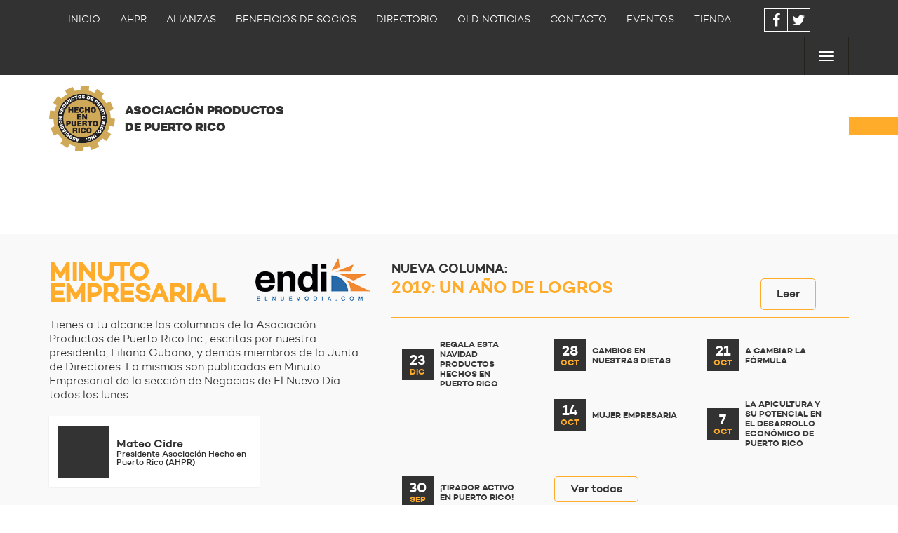

--- FILE ---
content_type: text/html; charset=UTF-8
request_url: https://asociacion.hechoen.pr/eventos-post/expo-emprende-pr-2015/expo-emprende-reglas-competencia-ideas-de-negocio/
body_size: 17706
content:
<!DOCTYPE html>
<html lang="en">
    <head>
        
        <meta http-equiv="X-UA-Compatible" content="IE=edge">
        <meta name="viewport" content="width=device-width, initial-scale=1">
        <!-- The above 3 meta tags *must* come first in the head; any other head content must come *after* these tags -->
        <title>EXPO-EMPRENDE-REGLAS-COMPETENCIA-IDEAS-DE-NEGOCIO - Hecho En Puerto Rico</title>
        <script defer src="[data-uri]"></script>
        <!-- Bootstrap -->
        <link href="https://asociacion.hechoen.pr/wp-content/themes/hepr/css/bootstrap.min.css" rel="stylesheet">
        <meta name='robots' content='index, follow, max-image-preview:large, max-snippet:-1, max-video-preview:-1' />

	<!-- This site is optimized with the Yoast SEO plugin v20.4 - https://yoast.com/wordpress/plugins/seo/ -->
	<link rel="canonical" href="https://asociacion.hechoen.pr/eventos-post/expo-emprende-pr-2015/expo-emprende-reglas-competencia-ideas-de-negocio/" />
	<meta property="og:locale" content="en_US" />
	<meta property="og:type" content="article" />
	<meta property="og:title" content="EXPO-EMPRENDE-REGLAS-COMPETENCIA-IDEAS-DE-NEGOCIO - Hecho En Puerto Rico" />
	<meta property="og:description" content="EXPO-EMPRENDE-REGLAS-COMPETENCIA-IDEAS-DE-NEGOCIO" />
	<meta property="og:url" content="https://asociacion.hechoen.pr/eventos-post/expo-emprende-pr-2015/expo-emprende-reglas-competencia-ideas-de-negocio/" />
	<meta property="og:site_name" content="Hecho En Puerto Rico" />
	<meta property="article:modified_time" content="2015-10-28T21:04:21+00:00" />
	<meta name="twitter:card" content="summary_large_image" />
	<script type="application/ld+json" class="yoast-schema-graph">{"@context":"https://schema.org","@graph":[{"@type":"WebPage","@id":"https://asociacion.hechoen.pr/eventos-post/expo-emprende-pr-2015/expo-emprende-reglas-competencia-ideas-de-negocio/","url":"https://asociacion.hechoen.pr/eventos-post/expo-emprende-pr-2015/expo-emprende-reglas-competencia-ideas-de-negocio/","name":"EXPO-EMPRENDE-REGLAS-COMPETENCIA-IDEAS-DE-NEGOCIO - Hecho En Puerto Rico","isPartOf":{"@id":"https://asociacion.hechoen.pr/#website"},"primaryImageOfPage":{"@id":"https://asociacion.hechoen.pr/eventos-post/expo-emprende-pr-2015/expo-emprende-reglas-competencia-ideas-de-negocio/#primaryimage"},"image":{"@id":"https://asociacion.hechoen.pr/eventos-post/expo-emprende-pr-2015/expo-emprende-reglas-competencia-ideas-de-negocio/#primaryimage"},"thumbnailUrl":"","datePublished":"2015-10-28T20:58:40+00:00","dateModified":"2015-10-28T21:04:21+00:00","breadcrumb":{"@id":"https://asociacion.hechoen.pr/eventos-post/expo-emprende-pr-2015/expo-emprende-reglas-competencia-ideas-de-negocio/#breadcrumb"},"inLanguage":"en-US","potentialAction":[{"@type":"ReadAction","target":["https://asociacion.hechoen.pr/eventos-post/expo-emprende-pr-2015/expo-emprende-reglas-competencia-ideas-de-negocio/"]}]},{"@type":"BreadcrumbList","@id":"https://asociacion.hechoen.pr/eventos-post/expo-emprende-pr-2015/expo-emprende-reglas-competencia-ideas-de-negocio/#breadcrumb","itemListElement":[{"@type":"ListItem","position":1,"name":"Portada","item":"https://asociacion.hechoen.pr/"},{"@type":"ListItem","position":2,"name":"Expo EMPRENDE Puerto Rico 2015","item":"https://asociacion.hechoen.pr/eventos-post/expo-emprende-pr-2015/"},{"@type":"ListItem","position":3,"name":"EXPO-EMPRENDE-REGLAS-COMPETENCIA-IDEAS-DE-NEGOCIO"}]},{"@type":"WebSite","@id":"https://asociacion.hechoen.pr/#website","url":"https://asociacion.hechoen.pr/","name":"Hecho En Puerto Rico","description":"Asociación Hecho en Puerto Rico, Inc.","potentialAction":[{"@type":"SearchAction","target":{"@type":"EntryPoint","urlTemplate":"https://asociacion.hechoen.pr/?s={search_term_string}"},"query-input":"required name=search_term_string"}],"inLanguage":"en-US"}]}</script>
	<!-- / Yoast SEO plugin. -->


<link rel='dns-prefetch' href='//maxcdn.bootstrapcdn.com' />
<link rel="alternate" type="application/rss+xml" title="Hecho En Puerto Rico &raquo; EXPO-EMPRENDE-REGLAS-COMPETENCIA-IDEAS-DE-NEGOCIO Comments Feed" href="https://asociacion.hechoen.pr/eventos-post/expo-emprende-pr-2015/expo-emprende-reglas-competencia-ideas-de-negocio/feed/" />
            <meta property="og:title" content="EXPO-EMPRENDE-REGLAS-COMPETENCIA-IDEAS-DE-NEGOCIO"/>
            <meta property="og:description" content="Asociación Hecho en Puerto Rico, Inc."/>
            <meta property="og:type" content="article"/>
            <meta property="og:url" content="https://asociacion.hechoen.pr/eventos-post/expo-emprende-pr-2015/expo-emprende-reglas-competencia-ideas-de-negocio/"/>
            <meta property="og:site_name" content="Hecho En Puerto Rico"/>
            <meta property="og:image" content="https://asociacion.hechoen.pr/wp-content/themes/hepr/img/opengraph_image.jpg"/>
        <script defer src="[data-uri]"></script>
<style type="text/css">
img.wp-smiley,
img.emoji {
	display: inline !important;
	border: none !important;
	box-shadow: none !important;
	height: 1em !important;
	width: 1em !important;
	margin: 0 0.07em !important;
	vertical-align: -0.1em !important;
	background: none !important;
	padding: 0 !important;
}
</style>
	<link rel='stylesheet' id='wp-block-library-css' href='https://asociacion.hechoen.pr/wp-includes/css/dist/block-library/style.min.css' type='text/css' media='all' />
<link rel='stylesheet' id='wc-block-style-css' href='https://asociacion.hechoen.pr/wp-content/plugins/woocommerce/packages/woocommerce-blocks/build/style.css' type='text/css' media='all' />
<link rel='stylesheet' id='classic-theme-styles-css' href='https://asociacion.hechoen.pr/wp-includes/css/classic-themes.min.css' type='text/css' media='all' />
<style id='global-styles-inline-css' type='text/css'>
body{--wp--preset--color--black: #000000;--wp--preset--color--cyan-bluish-gray: #abb8c3;--wp--preset--color--white: #ffffff;--wp--preset--color--pale-pink: #f78da7;--wp--preset--color--vivid-red: #cf2e2e;--wp--preset--color--luminous-vivid-orange: #ff6900;--wp--preset--color--luminous-vivid-amber: #fcb900;--wp--preset--color--light-green-cyan: #7bdcb5;--wp--preset--color--vivid-green-cyan: #00d084;--wp--preset--color--pale-cyan-blue: #8ed1fc;--wp--preset--color--vivid-cyan-blue: #0693e3;--wp--preset--color--vivid-purple: #9b51e0;--wp--preset--gradient--vivid-cyan-blue-to-vivid-purple: linear-gradient(135deg,rgba(6,147,227,1) 0%,rgb(155,81,224) 100%);--wp--preset--gradient--light-green-cyan-to-vivid-green-cyan: linear-gradient(135deg,rgb(122,220,180) 0%,rgb(0,208,130) 100%);--wp--preset--gradient--luminous-vivid-amber-to-luminous-vivid-orange: linear-gradient(135deg,rgba(252,185,0,1) 0%,rgba(255,105,0,1) 100%);--wp--preset--gradient--luminous-vivid-orange-to-vivid-red: linear-gradient(135deg,rgba(255,105,0,1) 0%,rgb(207,46,46) 100%);--wp--preset--gradient--very-light-gray-to-cyan-bluish-gray: linear-gradient(135deg,rgb(238,238,238) 0%,rgb(169,184,195) 100%);--wp--preset--gradient--cool-to-warm-spectrum: linear-gradient(135deg,rgb(74,234,220) 0%,rgb(151,120,209) 20%,rgb(207,42,186) 40%,rgb(238,44,130) 60%,rgb(251,105,98) 80%,rgb(254,248,76) 100%);--wp--preset--gradient--blush-light-purple: linear-gradient(135deg,rgb(255,206,236) 0%,rgb(152,150,240) 100%);--wp--preset--gradient--blush-bordeaux: linear-gradient(135deg,rgb(254,205,165) 0%,rgb(254,45,45) 50%,rgb(107,0,62) 100%);--wp--preset--gradient--luminous-dusk: linear-gradient(135deg,rgb(255,203,112) 0%,rgb(199,81,192) 50%,rgb(65,88,208) 100%);--wp--preset--gradient--pale-ocean: linear-gradient(135deg,rgb(255,245,203) 0%,rgb(182,227,212) 50%,rgb(51,167,181) 100%);--wp--preset--gradient--electric-grass: linear-gradient(135deg,rgb(202,248,128) 0%,rgb(113,206,126) 100%);--wp--preset--gradient--midnight: linear-gradient(135deg,rgb(2,3,129) 0%,rgb(40,116,252) 100%);--wp--preset--duotone--dark-grayscale: url('#wp-duotone-dark-grayscale');--wp--preset--duotone--grayscale: url('#wp-duotone-grayscale');--wp--preset--duotone--purple-yellow: url('#wp-duotone-purple-yellow');--wp--preset--duotone--blue-red: url('#wp-duotone-blue-red');--wp--preset--duotone--midnight: url('#wp-duotone-midnight');--wp--preset--duotone--magenta-yellow: url('#wp-duotone-magenta-yellow');--wp--preset--duotone--purple-green: url('#wp-duotone-purple-green');--wp--preset--duotone--blue-orange: url('#wp-duotone-blue-orange');--wp--preset--font-size--small: 13px;--wp--preset--font-size--medium: 20px;--wp--preset--font-size--large: 36px;--wp--preset--font-size--x-large: 42px;--wp--preset--spacing--20: 0.44rem;--wp--preset--spacing--30: 0.67rem;--wp--preset--spacing--40: 1rem;--wp--preset--spacing--50: 1.5rem;--wp--preset--spacing--60: 2.25rem;--wp--preset--spacing--70: 3.38rem;--wp--preset--spacing--80: 5.06rem;--wp--preset--shadow--natural: 6px 6px 9px rgba(0, 0, 0, 0.2);--wp--preset--shadow--deep: 12px 12px 50px rgba(0, 0, 0, 0.4);--wp--preset--shadow--sharp: 6px 6px 0px rgba(0, 0, 0, 0.2);--wp--preset--shadow--outlined: 6px 6px 0px -3px rgba(255, 255, 255, 1), 6px 6px rgba(0, 0, 0, 1);--wp--preset--shadow--crisp: 6px 6px 0px rgba(0, 0, 0, 1);}:where(.is-layout-flex){gap: 0.5em;}body .is-layout-flow > .alignleft{float: left;margin-inline-start: 0;margin-inline-end: 2em;}body .is-layout-flow > .alignright{float: right;margin-inline-start: 2em;margin-inline-end: 0;}body .is-layout-flow > .aligncenter{margin-left: auto !important;margin-right: auto !important;}body .is-layout-constrained > .alignleft{float: left;margin-inline-start: 0;margin-inline-end: 2em;}body .is-layout-constrained > .alignright{float: right;margin-inline-start: 2em;margin-inline-end: 0;}body .is-layout-constrained > .aligncenter{margin-left: auto !important;margin-right: auto !important;}body .is-layout-constrained > :where(:not(.alignleft):not(.alignright):not(.alignfull)){max-width: var(--wp--style--global--content-size);margin-left: auto !important;margin-right: auto !important;}body .is-layout-constrained > .alignwide{max-width: var(--wp--style--global--wide-size);}body .is-layout-flex{display: flex;}body .is-layout-flex{flex-wrap: wrap;align-items: center;}body .is-layout-flex > *{margin: 0;}:where(.wp-block-columns.is-layout-flex){gap: 2em;}.has-black-color{color: var(--wp--preset--color--black) !important;}.has-cyan-bluish-gray-color{color: var(--wp--preset--color--cyan-bluish-gray) !important;}.has-white-color{color: var(--wp--preset--color--white) !important;}.has-pale-pink-color{color: var(--wp--preset--color--pale-pink) !important;}.has-vivid-red-color{color: var(--wp--preset--color--vivid-red) !important;}.has-luminous-vivid-orange-color{color: var(--wp--preset--color--luminous-vivid-orange) !important;}.has-luminous-vivid-amber-color{color: var(--wp--preset--color--luminous-vivid-amber) !important;}.has-light-green-cyan-color{color: var(--wp--preset--color--light-green-cyan) !important;}.has-vivid-green-cyan-color{color: var(--wp--preset--color--vivid-green-cyan) !important;}.has-pale-cyan-blue-color{color: var(--wp--preset--color--pale-cyan-blue) !important;}.has-vivid-cyan-blue-color{color: var(--wp--preset--color--vivid-cyan-blue) !important;}.has-vivid-purple-color{color: var(--wp--preset--color--vivid-purple) !important;}.has-black-background-color{background-color: var(--wp--preset--color--black) !important;}.has-cyan-bluish-gray-background-color{background-color: var(--wp--preset--color--cyan-bluish-gray) !important;}.has-white-background-color{background-color: var(--wp--preset--color--white) !important;}.has-pale-pink-background-color{background-color: var(--wp--preset--color--pale-pink) !important;}.has-vivid-red-background-color{background-color: var(--wp--preset--color--vivid-red) !important;}.has-luminous-vivid-orange-background-color{background-color: var(--wp--preset--color--luminous-vivid-orange) !important;}.has-luminous-vivid-amber-background-color{background-color: var(--wp--preset--color--luminous-vivid-amber) !important;}.has-light-green-cyan-background-color{background-color: var(--wp--preset--color--light-green-cyan) !important;}.has-vivid-green-cyan-background-color{background-color: var(--wp--preset--color--vivid-green-cyan) !important;}.has-pale-cyan-blue-background-color{background-color: var(--wp--preset--color--pale-cyan-blue) !important;}.has-vivid-cyan-blue-background-color{background-color: var(--wp--preset--color--vivid-cyan-blue) !important;}.has-vivid-purple-background-color{background-color: var(--wp--preset--color--vivid-purple) !important;}.has-black-border-color{border-color: var(--wp--preset--color--black) !important;}.has-cyan-bluish-gray-border-color{border-color: var(--wp--preset--color--cyan-bluish-gray) !important;}.has-white-border-color{border-color: var(--wp--preset--color--white) !important;}.has-pale-pink-border-color{border-color: var(--wp--preset--color--pale-pink) !important;}.has-vivid-red-border-color{border-color: var(--wp--preset--color--vivid-red) !important;}.has-luminous-vivid-orange-border-color{border-color: var(--wp--preset--color--luminous-vivid-orange) !important;}.has-luminous-vivid-amber-border-color{border-color: var(--wp--preset--color--luminous-vivid-amber) !important;}.has-light-green-cyan-border-color{border-color: var(--wp--preset--color--light-green-cyan) !important;}.has-vivid-green-cyan-border-color{border-color: var(--wp--preset--color--vivid-green-cyan) !important;}.has-pale-cyan-blue-border-color{border-color: var(--wp--preset--color--pale-cyan-blue) !important;}.has-vivid-cyan-blue-border-color{border-color: var(--wp--preset--color--vivid-cyan-blue) !important;}.has-vivid-purple-border-color{border-color: var(--wp--preset--color--vivid-purple) !important;}.has-vivid-cyan-blue-to-vivid-purple-gradient-background{background: var(--wp--preset--gradient--vivid-cyan-blue-to-vivid-purple) !important;}.has-light-green-cyan-to-vivid-green-cyan-gradient-background{background: var(--wp--preset--gradient--light-green-cyan-to-vivid-green-cyan) !important;}.has-luminous-vivid-amber-to-luminous-vivid-orange-gradient-background{background: var(--wp--preset--gradient--luminous-vivid-amber-to-luminous-vivid-orange) !important;}.has-luminous-vivid-orange-to-vivid-red-gradient-background{background: var(--wp--preset--gradient--luminous-vivid-orange-to-vivid-red) !important;}.has-very-light-gray-to-cyan-bluish-gray-gradient-background{background: var(--wp--preset--gradient--very-light-gray-to-cyan-bluish-gray) !important;}.has-cool-to-warm-spectrum-gradient-background{background: var(--wp--preset--gradient--cool-to-warm-spectrum) !important;}.has-blush-light-purple-gradient-background{background: var(--wp--preset--gradient--blush-light-purple) !important;}.has-blush-bordeaux-gradient-background{background: var(--wp--preset--gradient--blush-bordeaux) !important;}.has-luminous-dusk-gradient-background{background: var(--wp--preset--gradient--luminous-dusk) !important;}.has-pale-ocean-gradient-background{background: var(--wp--preset--gradient--pale-ocean) !important;}.has-electric-grass-gradient-background{background: var(--wp--preset--gradient--electric-grass) !important;}.has-midnight-gradient-background{background: var(--wp--preset--gradient--midnight) !important;}.has-small-font-size{font-size: var(--wp--preset--font-size--small) !important;}.has-medium-font-size{font-size: var(--wp--preset--font-size--medium) !important;}.has-large-font-size{font-size: var(--wp--preset--font-size--large) !important;}.has-x-large-font-size{font-size: var(--wp--preset--font-size--x-large) !important;}
.wp-block-navigation a:where(:not(.wp-element-button)){color: inherit;}
:where(.wp-block-columns.is-layout-flex){gap: 2em;}
.wp-block-pullquote{font-size: 1.5em;line-height: 1.6;}
</style>
<link rel='stylesheet' id='cptch_stylesheet-css' href='https://asociacion.hechoen.pr/wp-content/plugins/captcha/css/front_end_style.css' type='text/css' media='all' />
<link rel='stylesheet' id='dashicons-css' href='https://asociacion.hechoen.pr/wp-includes/css/dashicons.min.css' type='text/css' media='all' />
<link rel='stylesheet' id='cptch_desktop_style-css' href='https://asociacion.hechoen.pr/wp-content/plugins/captcha/css/desktop_style.css' type='text/css' media='all' />
<link rel='stylesheet' id='contact-form-7-css' href='https://asociacion.hechoen.pr/wp-content/plugins/contact-form-7/includes/css/styles.css' type='text/css' media='all' />
<link rel='stylesheet' id='woo-shipping-display-mode-css' href='https://asociacion.hechoen.pr/wp-content/plugins/woo-shipping-display-mode/public/css/woo-shipping-display-mode-public.css' type='text/css' media='all' />
<link rel='stylesheet' id='woocommerce-layout-css' href='https://asociacion.hechoen.pr/wp-content/plugins/woocommerce/assets/css/woocommerce-layout.css' type='text/css' media='all' />
<style id='woocommerce-layout-inline-css' type='text/css'>

	.infinite-scroll .woocommerce-pagination {
		display: none;
	}
</style>
<link rel='stylesheet' id='woocommerce-smallscreen-css' href='https://asociacion.hechoen.pr/wp-content/plugins/woocommerce/assets/css/woocommerce-smallscreen.css' type='text/css' media='only screen and (max-width: 768px)' />
<link rel='stylesheet' id='woocommerce-general-css' href='https://asociacion.hechoen.pr/wp-content/plugins/woocommerce/assets/css/woocommerce.css' type='text/css' media='all' />
<style id='woocommerce-inline-inline-css' type='text/css'>
.woocommerce form .form-row .required { visibility: visible; }
</style>
<link rel='stylesheet' id='dcwss-css' href='https://asociacion.hechoen.pr/wp-content/plugins/wordpress-social-stream/css/dcwss.css' type='text/css' media='all' />
<link rel='stylesheet' id='wc-gateway-ppec-frontend-css' href='https://asociacion.hechoen.pr/wp-content/plugins/woocommerce-gateway-paypal-express-checkout/assets/css/wc-gateway-ppec-frontend.css' type='text/css' media='all' />
<link rel='stylesheet' id='cff-css' href='https://asociacion.hechoen.pr/wp-content/plugins/custom-facebook-feed/assets/css/cff-style.min.css' type='text/css' media='all' />
<link rel='stylesheet' id='sb-font-awesome-css' href='https://maxcdn.bootstrapcdn.com/font-awesome/4.7.0/css/font-awesome.min.css' type='text/css' media='all' />
<link rel='stylesheet' id='js_composer_custom_css-css' href='https://asociacion.hechoen.pr/wp-content/uploads/js_composer/custom.css' type='text/css' media='screen' />
<script type='text/javascript' src='https://asociacion.hechoen.pr/wp-includes/js/jquery/jquery.min.js' id='jquery-core-js'></script>
<script defer type='text/javascript' src='https://asociacion.hechoen.pr/wp-includes/js/jquery/jquery-migrate.min.js' id='jquery-migrate-js'></script>
<script defer type='text/javascript' src='https://asociacion.hechoen.pr/wp-content/cache/autoptimize/js/autoptimize_single_857da73c2648ff500ba558d70569215e.js' id='woo-shipping-display-mode-js'></script>
<script defer type='text/javascript' src='https://asociacion.hechoen.pr/wp-content/cache/autoptimize/js/autoptimize_single_e8df5511d268f2ff175ac4ab48e177dc.js' id='dcwss-wall-js'></script>
<script defer type='text/javascript' src='https://asociacion.hechoen.pr/wp-content/plugins/wordpress-social-stream/js/jquery.social.stream.1.5.13.min.js' id='dcwss-js'></script>
<link rel="https://api.w.org/" href="https://asociacion.hechoen.pr/wp-json/" /><link rel="alternate" type="application/json" href="https://asociacion.hechoen.pr/wp-json/wp/v2/media/1968" /><link rel="EditURI" type="application/rsd+xml" title="RSD" href="https://asociacion.hechoen.pr/xmlrpc.php?rsd" />
<link rel="wlwmanifest" type="application/wlwmanifest+xml" href="https://asociacion.hechoen.pr/wp-includes/wlwmanifest.xml" />
<meta name="generator" content="WordPress 6.2" />
<meta name="generator" content="WooCommerce 4.0.0" />
<link rel='shortlink' href='https://asociacion.hechoen.pr/?p=1968' />
<link rel="alternate" type="application/json+oembed" href="https://asociacion.hechoen.pr/wp-json/oembed/1.0/embed?url=https%3A%2F%2Fasociacion.hechoen.pr%2Feventos-post%2Fexpo-emprende-pr-2015%2Fexpo-emprende-reglas-competencia-ideas-de-negocio%2F" />
<link rel="alternate" type="text/xml+oembed" href="https://asociacion.hechoen.pr/wp-json/oembed/1.0/embed?url=https%3A%2F%2Fasociacion.hechoen.pr%2Feventos-post%2Fexpo-emprende-pr-2015%2Fexpo-emprende-reglas-competencia-ideas-de-negocio%2F&#038;format=xml" />

		<!-- GA Google Analytics @ https://m0n.co/ga -->
		<script async src="https://www.googletagmanager.com/gtag/js?id=G-565ZTBQG63"></script>
		<script defer src="[data-uri]"></script>

	<!-- Custom Styling Social Stream -->
<style type="text/css">
.stream li.dcsns-twitter .section-intro,.filter .f-twitter a:hover, .wall-outer .dcsns-toolbar .filter .f-twitter a.iso-active{background-color:#4ec2dc!important;}.stream li.dcsns-facebook .section-intro,.filter .f-facebook a:hover, .wall-outer .dcsns-toolbar .filter .f-facebook a.iso-active{background-color:#3b5998!important;}.stream li.dcsns-google .section-intro,.filter .f-google a:hover, .wall-outer .dcsns-toolbar .filter .f-google a.iso-active{background-color:#2d2d2d!important;}.stream li.dcsns-rss .section-intro,.filter .f-rss a:hover, .wall-outer .dcsns-toolbar .filter .f-rss a.iso-active{background-color:#FF9800!important;}.stream li.dcsns-flickr .section-intro,.filter .f-flickr a:hover, .wall-outer .dcsns-toolbar .filter .f-flickr a.iso-active{background-color:#f90784!important;}.stream li.dcsns-delicious .section-intro,.filter .f-delicious a:hover, .wall-outer .dcsns-toolbar .filter .f-delicious a.iso-active{background-color:#3271CB!important;}.stream li.dcsns-youtube .section-intro,.filter .f-youtube a:hover, .wall-outer .dcsns-toolbar .filter .f-youtube a.iso-active{background-color:#DF1F1C!important;}.stream li.dcsns-pinterest .section-intro,.filter .f-pinterest a:hover, .wall-outer .dcsns-toolbar .filter .f-pinterest a.iso-active{background-color:#CB2528!important;}.stream li.dcsns-lastfm .section-intro,.filter .f-lastfm a:hover, .wall-outer .dcsns-toolbar .filter .f-lastfm a.iso-active{background-color:#C90E12!important;}.stream li.dcsns-dribbble .section-intro,.filter .f-dribbble a:hover, .wall-outer .dcsns-toolbar .filter .f-dribbble a.iso-active{background-color:#F175A8!important;}.stream li.dcsns-vimeo .section-intro,.filter .f-vimeo a:hover, .wall-outer .dcsns-toolbar .filter .f-vimeo a.iso-active{background-color:#4EBAFF!important;}.stream li.dcsns-stumbleupon .section-intro,.filter .f-stumbleupon a:hover, .wall-outer .dcsns-toolbar .filter .f-stumbleupon a.iso-active{background-color:#EB4924!important;}.stream li.dcsns-deviantart .section-intro,.filter .f-deviantart a:hover, .wall-outer .dcsns-toolbar .filter .f-deviantart a.iso-active{background-color:#607365!important;}.stream li.dcsns-tumblr .section-intro,.filter .f-tumblr a:hover, .wall-outer .dcsns-toolbar .filter .f-tumblr a.iso-active{background-color:#385774!important;}.stream li.dcsns-instagram .section-intro,.filter .f-instagram a:hover, .wall-outer .dcsns-toolbar .filter .f-instagram a.iso-active{background-color:#413A33!important;}.wall-outer .dcsns-toolbar .filter li a {background:#777;}</style>
<link rel="pingback" href="https://asociacion.hechoen.pr/xmlrpc.php"><meta name="robots" content="noindex, follow" />	<noscript><style>.woocommerce-product-gallery{ opacity: 1 !important; }</style></noscript>
	<meta name="generator" content="Elementor 3.13.2; features: a11y_improvements, additional_custom_breakpoints; settings: css_print_method-external, google_font-enabled, font_display-auto">
<meta name="generator" content="Powered by Visual Composer - drag and drop page builder for WordPress."/>
<!--[if IE 8]><link rel="stylesheet" type="text/css" href="https://asociacion.hechoen.pr/wp-content/plugins/js_composer/assets/css/vc-ie8.css" media="screen"><![endif]-->
                <!-- remarketable Code - Main -->
                <script defer src="[data-uri]"></script>
                <noscript><img height="1" width="1" style="display:none"
                src="https://www.facebook.com/tr?id=564426310673806&ev=PageView&noscript=1"
                /></noscript>
                <!-- End remarketable Code - Main --><!-- remarketable Code - Page Events --><!-- END remarketable Code - Page Events -->		<link rel="stylesheet" href="https://asociacion.hechoen.pr/wp-content/themes/hepr/style.css?" type="text/css" media="screen" />
        <link rel="stylesheet" href="https://asociacion.hechoen.pr/wp-content/themes/hepr/css/font-awesome.min.css">
        <link rel="stylesheet" href="https://asociacion.hechoen.pr/wp-content/themes/hepr/css/contact.css">        
        <link rel="stylesheet" href="https://asociacion.hechoen.pr/wp-content/themes/hepr/css/green.css">
        <link rel="stylesheet" href="https://asociacion.hechoen.pr/wp-content/themes/hepr/css/responsive-hepr.css">
        <link rel="stylesheet" href="https://asociacion.hechoen.pr/wp-content/themes/hepr/css/entypo.css">

        <!-- Le fav and touch icons -->
        <link rel="apple-touch-icon-precomposed" sizes="144x144" href="https://asociacion.hechoen.pr/wp-content/themes/hepr/images/ico/apple-touch-icon-144-precomposed.png">
        <link rel="apple-touch-icon-precomposed" sizes="114x114" href="https://asociacion.hechoen.pr/wp-content/themes/hepr/images/ico/apple-touch-icon-114-precomposed.png">
        <link rel="apple-touch-icon-precomposed" sizes="72x72" href="https://asociacion.hechoen.pr/wp-content/themes/hepr/images/ico/apple-touch-icon-72-precomposed.png">
        <link rel="apple-touch-icon-precomposed" href="https://asociacion.hechoen.pr/wp-content/themes/hepr/images/ico/apple-touch-icon-57-precomposed.png">
        <link rel="shortcut icon" href="https://asociacion.hechoen.pr/wp-content/themes/hepr/images/ico/favicon.png">
        <!--[if lt IE 9]>
        <script src="https://oss.maxcdn.com/html5shiv/3.7.2/html5shiv.min.js"></script>
        <script src="https://oss.maxcdn.com/respond/1.4.2/respond.min.js"></script>
        <![endif]-->
        <!-- jQuery (necessary for Bootstrap's JavaScript plugins) -->
		<!--<script src="https://ajax.googleapis.com/ajax/libs/jquery/1.11.2/jquery.min.js"></script>-->
        <link rel="stylesheet" href="https://asociacion.hechoen.pr/wp-content/themes/hepr/css/dialog.css">
        <link rel="stylesheet" href="https://asociacion.hechoen.pr/wp-content/themes/hepr/css/dialog-don.css">
        <link rel="stylesheet" href="https://asociacion.hechoen.pr/wp-content/themes/hepr/css/owl.css">
        <script defer src="https://asociacion.hechoen.pr/wp-content/cache/autoptimize/js/autoptimize_single_cdc1774b06c705b75255a0f55ffceedc.js"></script>

        <script defer type="text/javascript" src="//platform-api.sharethis.com/js/sharethis.js#property=5acf4e5690df4700134f8b4c&product=inline-share-buttons"></script>
<meta charset="UTF-8">

    </head>
    <body>
	    
	    <!-- Google Tag Manager -->
<noscript><iframe src="//www.googletagmanager.com/ns.html?id=GTM-NDM2HM"
height="0" width="0" style="display:none;visibility:hidden"></iframe></noscript>
<script defer src="[data-uri]"></script>
<!-- End Google Tag Manager -->
	    
	    
	    
        <header>
            <div class="menu_wrap">
                <div class="container">
                    <div class="row">
                        <div class="col-lg-12">
                            <div class="navbar-header">
                                <div class="social_ico white visible-xs">
                                    <ul>
                                        <li><a href="http://www.facebook.com/hechoenpr"><i class="fa fa-facebook"></i></a></li>
                                        <li><a href="http://www.twitter.com/hechoenpr"><i class="fa fa-twitter"></i></a></li>
                                    </ul>
                                </div><!-- social_ico -->
                                <div class="tel_no visible-xs">
                                    tel
                                                                        <h1><a href="tel:7877538484">787 753 8484</a></h1>
                                </div><!-- tel_no -->
                                <button type="button" class="navbar-toggle collapsed" data-toggle="collapse" data-target="#hepr-toggle">
                                    <span class="sr-only">Toggle navigation</span>
                                    <span class="icon-bar"></span>
                                    <span class="icon-bar"></span>
                                    <span class="icon-bar"></span>
                                </button>
                            </div>
                            <div class="collapse navbar-collapse pull-left" id="hepr-toggle">
                                <div class="menu-main-menu-container"><ul id="menu-main-menu" class="menu"><li id="menu-item-251" class="menu-item menu-item-type-custom menu-item-object-custom menu-item-251"><a href="http://hechoen.pr/">Inicio</a></li>
<li id="menu-item-1992" class="menu-item menu-item-type-custom menu-item-object-custom menu-item-has-children menu-item-1992"><a href="#" aria-haspopup="true" aria-expanded="false">AHPR</a>
<ul class="sub-menu">
	<li id="menu-item-165" class="menu-item menu-item-type-post_type menu-item-object-page menu-item-165"><a href="https://asociacion.hechoen.pr/appr/old-quienes-somos/">¿Quiénes somos?</a></li>
	<li id="menu-item-168" class="menu-item menu-item-type-post_type menu-item-object-page menu-item-168"><a href="https://asociacion.hechoen.pr/appr/trasfondo/">Trasfondo</a></li>
	<li id="menu-item-174" class="menu-item menu-item-type-post_type menu-item-object-page menu-item-174"><a href="https://asociacion.hechoen.pr/appr/vision-y-mision/">Visión y Misión</a></li>
	<li id="menu-item-198" class="menu-item menu-item-type-custom menu-item-object-custom menu-item-198"><a target="_blank" rel="noopener" href="https://hechoen.pr/wp-content/uploads/2019/03/Reglamento-APPR-rev.-marzo-2019.pdf">REGLAMENTO APPR</a></li>
	<li id="menu-item-180" class="menu-item menu-item-type-post_type menu-item-object-page menu-item-180"><a href="https://asociacion.hechoen.pr/appr/old-como-ser-socio/">Cómo ser socio</a></li>
	<li id="menu-item-192" class="menu-item menu-item-type-post_type menu-item-object-page menu-item-has-children menu-item-192"><a href="https://asociacion.hechoen.pr/appr/junta-directiva/" aria-haspopup="true" aria-expanded="false">Junta Directiva</a>
	<ul class="sub-menu">
		<li id="menu-item-236" class="menu-item menu-item-type-post_type menu-item-object-page menu-item-236"><a href="https://asociacion.hechoen.pr/appr/junta-directiva/mensaje-del-presidente/">Mensaje del Presidente</a></li>
		<li id="menu-item-242" class="menu-item menu-item-type-post_type menu-item-object-page menu-item-242"><a href="https://asociacion.hechoen.pr/appr/junta-directiva/old-junta-de-directores/">Junta de Directores 2019 – 2020</a></li>
		<li id="menu-item-248" class="menu-item menu-item-type-post_type menu-item-object-page menu-item-248"><a href="https://asociacion.hechoen.pr/appr/junta-directiva/comites-y-representantes-de-area/">Comités y Representantes de Área</a></li>
	</ul>
</li>
	<li id="menu-item-3750" class="menu-item menu-item-type-post_type menu-item-object-page menu-item-3750"><a href="https://asociacion.hechoen.pr/appr/administracion/">Administración</a></li>
	<li id="menu-item-183" class="menu-item menu-item-type-post_type menu-item-object-page menu-item-183"><a href="https://asociacion.hechoen.pr/appr/ponencias/">Ponencias</a></li>
	<li id="menu-item-186" class="menu-item menu-item-type-post_type menu-item-object-page menu-item-186"><a href="https://asociacion.hechoen.pr/appr/alertas-legislativas/">Alertas Legislativas</a></li>
	<li id="menu-item-189" class="menu-item menu-item-type-post_type menu-item-object-page menu-item-189"><a href="https://asociacion.hechoen.pr/appr/documentos-de-referencia/">documentos de referencia</a></li>
</ul>
</li>
<li id="menu-item-118" class="menu-item menu-item-type-custom menu-item-object-custom menu-item-118"><a href="#">Alianzas</a></li>
<li id="menu-item-1993" class="menu-item menu-item-type-custom menu-item-object-custom menu-item-has-children menu-item-1993"><a href="#" aria-haspopup="true" aria-expanded="false">Beneficios de Socios</a>
<ul class="sub-menu">
	<li id="menu-item-328" class="menu-item menu-item-type-post_type menu-item-object-page menu-item-328"><a href="https://asociacion.hechoen.pr/servicios-appr/">Beneficios</a></li>
	<li id="menu-item-1994" class="menu-item menu-item-type-custom menu-item-object-custom menu-item-has-children menu-item-1994"><a href="#" aria-haspopup="true" aria-expanded="false">Programas</a>
	<ul class="sub-menu">
		<li id="menu-item-424" class="menu-item menu-item-type-post_type menu-item-object-page menu-item-424"><a href="https://asociacion.hechoen.pr/servicios-appr/pr-business-development-corp/">Pr Business Development Corp</a></li>
		<li id="menu-item-425" class="menu-item menu-item-type-post_type menu-item-object-page menu-item-425"><a href="https://asociacion.hechoen.pr/servicios-appr/pr-mbda-business-center/">PR MBDA Business Center</a></li>
		<li id="menu-item-1990" class="menu-item menu-item-type-post_type menu-item-object-sobre_appr menu-item-1990"><a href="https://asociacion.hechoen.pr/noticias/academia-empresarial-para-negocios-en-puerto-rico/">Academia Empresarial para negocios en Puerto Rico</a></li>
	</ul>
</li>
</ul>
</li>
<li id="menu-item-585" class="menu-item menu-item-type-post_type menu-item-object-page menu-item-585"><a href="https://asociacion.hechoen.pr/old-directorio-de-servicios-y-productos/">Directorio</a></li>
<li id="menu-item-266" class="menu-item menu-item-type-custom menu-item-object-custom menu-item-has-children menu-item-266"><a href="#" aria-haspopup="true" aria-expanded="false">Old Noticias</a>
<ul class="sub-menu">
	<li id="menu-item-273" class="menu-item menu-item-type-post_type menu-item-object-page menu-item-273"><a href="https://asociacion.hechoen.pr/appr-2/">APPR</a></li>
	<li id="menu-item-274" class="menu-item menu-item-type-post_type menu-item-object-page menu-item-274"><a href="https://asociacion.hechoen.pr/socios/">Socios</a></li>
</ul>
</li>
<li id="menu-item-114" class="menu-item menu-item-type-post_type menu-item-object-page menu-item-114"><a href="https://asociacion.hechoen.pr/old-contacto/">Contacto</a></li>
<li id="menu-item-4881" class="menu-item menu-item-type-post_type menu-item-object-page menu-item-4881"><a href="https://asociacion.hechoen.pr/old-eventos/">Eventos</a></li>
<li id="menu-item-4946" class="menu-item menu-item-type-custom menu-item-object-custom menu-item-4946"><a href="https://tienda.hechoen.pr/">Tienda</a></li>
</ul></div>        
                                                                       
                            </div> 
                            <div class="social_ico hidden-xs">
                                <ul>
                                    <li><a href="http://www.facebook.com/hechoenpr" target="_blank"><i class="fa fa-facebook"></i></a></li>
                                    <li><a href="http://www.twitter.com/hechoenpr" target="_blank"><i class="fa fa-twitter"></i></a></li>
                                </ul>
                            </div><!-- social_ico --> 
                            <div class="head_toggle hidden-xs" id="toggle1">
                                <span class="icon-bar"></span>
                                <span class="icon-bar"></span>
                                <span class="icon-bar"></span>
                            </div>                                                   
                        </div>
                    </div>
                </div>
                <!-- <div class="search visible-xs">
                    <form method="get" id="searchform" action="/">
                        <input type="text" class="serach-control" placeholder="Search" value="" name="s" id="s" />
                        <input type="submit" id="searchsubmit" value="" class="search_btn" />
                    </form>
                </div> -->
            </div><!-- menu_wrap -->

                            <div class="section_logo">
                    <div class="container">
                        <div class="row">
                            <div class="col-sm-6">
                                <div class="logo">
                                    <a href="https://asociacion.hechoen.pr/">
                                                                                    <img src="https://asociacion.hechoen.pr/wp-content/themes/hepr/images/logo.png" alt=""> <span>Asociaci&#211;n productos<br> de Puerto Rico</span>
                                                                            </a>
                                </div>
                            </div>
                        </div>
                    </div>
                                        <div class="section_page_title">
                        <div class="container">
                            <div class="col-sm-12 pr-none">
                                <h1></h1>
                            </div>
                        </div>
                    </div>
                </div><!-- section_logo -->
                        <div class="show_head_toggle" style="display:none">
                <div class="container">
                    <div class="row">
                        <div class="col-lg-8 col-lg-offset-4 text-right">                            
                            <div class="tel_no text-left">
                                tel
                                                                <h1><a href="tel:7877538484">787 753 8484</a></h1>
                            </div><!-- tel_no -->
                            <div class="search_result">
                                <form method="get" id="searchform" action="https://asociacion.hechoen.pr/">
                                    <input type="text" class="serach-control" placeholder="Search" value="" name="s" id="s" />
                                    <input type="submit" id="searchsubmit" value="" class="search_btn" />
                                </form>
                            </div>
                        </div>
                    </div>
                </div>                
            </div><!-- show_head_toggle -->           
        </header> <!-- header end -->
<div class="new_business_Sec bg-light">
    <div class="container">
        <div class="row">
            <div class="col-md-12">
                <div class="row">
                    <div class="col-sm-5">
					             
                        <div class="left_new_sec">
                            <h1>MINUTO<br> EMPRESARIAL</h1><div class="left_new_sec_img_eln"> <a href="http://www.elnuevodia.com/"> <img src="https://asociacion.hechoen.pr/wp-content/themes/hepr/images/endi-logo.png" alt=""></a></div>
                            
                            <p style="margin: 20px 0px;">Tienes a tu alcance las columnas de la Asociación Productos de Puerto Rico Inc., escritas por nuestra presidenta, Liliana Cubano, y demás miembros de la Junta de Directores.  La mismas son publicadas en Minuto Empresarial de la sección de Negocios de El Nuevo Día todos los lunes.</p>
							                            <div class="auth_card">
                                <div class="auth_img">
											
	

		<img src="https://asociacion.hechoen.pr/wp-content/uploads/2024/07/Mateo-cidre--150x150.jpg" alt="" width="74" height="74" />

	

	

</div>
                                <div class="auth_text">
                                    <h3>Mateo Cidre                                    <small>Presidente Asociación Hecho en Puerto Rico (AHPR)</small> </h3>
                                </div>
                                
                                
                                
                                
                            </div> 
                            
                             
                            
                              
							                        </div><!-- left_new_sec -->
						
										
                    </div>
					
					<!--Right_sec_part-->

			
                
					  <div class="col-sm-7"> 
											  
					                            <div class="right_new_top">
                                <h4>nueva columna:</h4>
                                <a href="https://asociacion.hechoen.pr/Minuto/2019-ano-logros/"><h3>2019: un año de logros</h3></a>
                                <a href="https://asociacion.hechoen.pr/Minuto/2019-ano-logros/" class="btn btn-primary btn-lg dark mt-20">Leer</a>
                            </div>
							
                            
                           						 										  
					                              
                                 <div class="col-sm-4">
                                    <div class="past_column">
                                        <div class="blog_date">
                                            <h2>23</h2>
                                            <span class="yellow">dic</span>
                                        </div>
                                        <div class="pc_text">
                                            <a href="https://asociacion.hechoen.pr/Minuto/regala-esta-navidad-productos-hechos-puerto-rico/">Regala esta Navidad productos hechos en Puerto Rico</a>
                                        </div>
                                    </div>
                                </div>
                            
                            
                         						 										  
					                              
                                 <div class="col-sm-4">
                                    <div class="past_column">
                                        <div class="blog_date">
                                            <h2>28</h2>
                                            <span class="yellow">oct</span>
                                        </div>
                                        <div class="pc_text">
                                            <a href="https://asociacion.hechoen.pr/Minuto/cambios-nuestras-dietas/">Cambios en nuestras dietas</a>
                                        </div>
                                    </div>
                                </div>
                            
                            
                         						 										  
					                              
                                 <div class="col-sm-4">
                                    <div class="past_column">
                                        <div class="blog_date">
                                            <h2>21</h2>
                                            <span class="yellow">oct</span>
                                        </div>
                                        <div class="pc_text">
                                            <a href="https://asociacion.hechoen.pr/Minuto/cambiar-la-formula/">A cambiar la fórmula</a>
                                        </div>
                                    </div>
                                </div>
                            
                            
                         						 										  
					                              
                                 <div class="col-sm-4">
                                    <div class="past_column">
                                        <div class="blog_date">
                                            <h2>14</h2>
                                            <span class="yellow">oct</span>
                                        </div>
                                        <div class="pc_text">
                                            <a href="https://asociacion.hechoen.pr/Minuto/mujer-empresaria/">Mujer Empresaria</a>
                                        </div>
                                    </div>
                                </div>
                            
                            
                         						 										  
					                              
                                 <div class="col-sm-4">
                                    <div class="past_column">
                                        <div class="blog_date">
                                            <h2>7</h2>
                                            <span class="yellow">oct</span>
                                        </div>
                                        <div class="pc_text">
                                            <a href="https://asociacion.hechoen.pr/Minuto/la-apicultura-potencial-desarrollo-economico-puerto-rico/">La Apicultura y su potencial en el desarrollo económico de Puerto Rico</a>
                                        </div>
                                    </div>
                                </div>
                            
                            
                         						 										  
					                              
                                 <div class="col-sm-4">
                                    <div class="past_column">
                                        <div class="blog_date">
                                            <h2>30</h2>
                                            <span class="yellow">sep</span>
                                        </div>
                                        <div class="pc_text">
                                            <a href="https://asociacion.hechoen.pr/Minuto/tirador-activo-puerto-rico/">¡Tirador activo en Puerto Rico!</a>
                                        </div>
                                    </div>
                                </div>
                            
                            
                         						 						
					    <a href="https://asociacion.hechoen.pr/minuto-empresarial/" class="btn btn-primary dark mt-20 mleft_15">Ver todas</a>   
                    </div>
					
									

                </div>
            </div>
        </div>
    </div>
    
</div>


<div class="social_feed_wrap"> 
    <div class="container">
        <div class="row">
            <div class="col-sm-6">
                <div class="fb_feed">
                    <div class="icon_soc">
                        <i class="fa fa-facebook"></i>
                    </div>                    
                                        <!-- Facebook Feed Code Start-->
                    
                    <!-- Facebook Feed Code End -->
                </div>
            </div>
            <div class="col-sm-6">
                <div class="twitter_feed">
                    <div class="icon_soc">
                        <i class="fa fa-twitter"></i>
                    </div>  
                    <aside id="" class=""><h1 class="widget-title">Tweets </h1>			<div class="textwidget"><a class="twitter-timeline" data-width="600" data-height="500" href="https://twitter.com/hechoenpr"></a>
<script async src="//platform.twitter.com/widgets.js" charset="utf-8"></script></div>
		</aside>                </div>
            </div>
        </div>  
    </div>
</div><!-- social_feed_wrap -->

<div class="partner_logo">
    <div class="heading left">
        <div class="container">
            <div class="row">
                <div class="col-sm-12">
                    <h1>NUESTROS AUSPICIADORES</h1>
                </div>
            </div>
        </div>
    </div>
    <div class="container">        
        <div class="row">
            <div class="col-md-12">
                    
                <ul class="partner_slider">   
                    <li><a href="https://www.mbda.gov" target="_blank"><img src="https://asociacion.hechoen.pr/wp-content/uploads/2019/07/mbda-1.jpg" alt=""></a></li><li><a href="https://www.wapa.tv/" target="_blank"><img src="https://asociacion.hechoen.pr/wp-content/uploads/2019/07/wapa.jpg" alt=""></a></li><li><a href="http://www.ddec.pr.gov/" target="_blank"><img src="https://asociacion.hechoen.pr/wp-content/uploads/2020/07/departamento.jpg" alt=""></a></li><li><a href="https://www.elnuevodia.com/" target="_blank"><img src="https://asociacion.hechoen.pr/wp-content/uploads/2019/07/endi-1.jpg" alt=""></a></li><li><a href="https://www.evertecinc.com/" target="_blank"><img src="https://asociacion.hechoen.pr/wp-content/uploads/2020/02/evertec.jpg" alt=""></a></li><li><a href="https://www.turnospr.com/" target="_blank"><img src="https://asociacion.hechoen.pr/wp-content/uploads/2019/07/turnos-pr.jpg" alt=""></a></li><li><a href="https://caribbeancinemas.com/" target="_blank"><img src="https://asociacion.hechoen.pr/wp-content/uploads/2019/07/caribean-cinemas.jpg" alt=""></a></li><li><a href="https://www.plazalasamericas.com/" target="_blank"><img src="https://asociacion.hechoen.pr/wp-content/uploads/2019/07/plaza-las-americas.jpg" alt=""></a></li><li><a href="http://www.lax.fm/" target="_blank"><img src="https://asociacion.hechoen.pr/wp-content/uploads/2019/07/la-x.jpg" alt=""></a></li><li><a href="https://www.clasificadosonline.com/" target="_blank"><img src="https://asociacion.hechoen.pr/wp-content/uploads/2019/07/clasificados-online.jpg" alt=""></a></li><li><a href="http://www.walmartpr.com/" target="_blank"><img src="https://asociacion.hechoen.pr/wp-content/uploads/2019/07/walmart-1.jpg" alt=""></a></li><li><a href="http://www.advilpr.com/" target="_blank"><img src="https://asociacion.hechoen.pr/wp-content/uploads/2019/07/advil.jpg" alt=""></a></li><li><a href="https://www.kreativeadpr.com/" target="_blank"><img src="https://asociacion.hechoen.pr/wp-content/uploads/2019/07/kreative-ad.jpg" alt=""></a></li><li><a href="https://www.fulcroinsurance.com/" target="_blank"><img src="https://asociacion.hechoen.pr/wp-content/uploads/2019/07/fulcro-insurance.jpg" alt=""></a></li><li><a href="https://www.1firstbank.com/pr/es" target="_blank"><img src="https://asociacion.hechoen.pr/wp-content/uploads/2019/07/first-bank.jpg" alt=""></a></li><li><a href="https://www.firstmedicalpr.com/" target="_blank"><img src="https://asociacion.hechoen.pr/wp-content/uploads/2019/07/first-medical.jpg" alt=""></a></li><li><a href="https://www.popular.com/" target="_blank"><img src="https://asociacion.hechoen.pr/wp-content/uploads/2019/07/banco-popular.jpg" alt=""></a></li><li><a href="http://www.pharmpix.com/" target="_blank"><img src="https://asociacion.hechoen.pr/wp-content/uploads/2019/07/pharpix.jpg" alt=""></a></li><li><a href="https://indulacpr.com/" target="_blank"><img src="https://asociacion.hechoen.pr/wp-content/uploads/2019/07/indulac.jpg" alt=""></a></li><li><a href="https://en.infopaginas.com/b/san-juan/a-b-c-electronic-security-systems" target="_blank"><img src="https://asociacion.hechoen.pr/wp-content/uploads/2019/07/abc-security.jpg" alt=""></a></li><li><a href="https://www.t-mobilepr.com/" target="_blank"><img src="https://asociacion.hechoen.pr/wp-content/uploads/2019/07/tmobile.jpg" alt=""></a></li><li><a href="https://www.optivon.com/" target="_blank"><img src="https://asociacion.hechoen.pr/wp-content/uploads/2019/07/optivon.jpg" alt=""></a></li><li><a href="http://www.copur.pr/" target="_blank"><img src="https://asociacion.hechoen.pr/wp-content/uploads/2019/07/pur.jpg" alt=""></a></li>                </ul>


<!--                 <hr>
                    <ul>
                    <li><a href="http://www.walmartpr.com/" target="_blank"><img src="https://asociacion.hechoen.pr/wp-content/themes/hepr/images/walmart.jpg" alt=""></a></li>
                    <li><a href="http://www.copur.pr/" target="_blank"><img src="https://asociacion.hechoen.pr/wp-content/themes/hepr/images/pur.png" alt=""></a></li>
                           <li><a href="https://www.1firstbank.com/" target="_blank"><img src="https://asociacion.hechoen.pr/wp-content/themes/hepr/images/firstbank.png" alt=""></a></li>                    
                    </ul>
<hr>
                                        
                    <ul>
	                    
                    <li><a href="http://www.pfizer.com/" target="_blank"><img src="https://asociacion.hechoen.pr/wp-content/themes/hepr/images/phizer.jpg" alt=""></a></li>
                    <li><a href="http://www.fulcroinsurance.com/" target="_blank"><img src="https://asociacion.hechoen.pr/wp-content/themes/hepr/images/fulcro1.jpg" alt=""></a></li>
                  <li><a href="https://www.tresmonjitas.com/" target="_blank"><img src="https://asociacion.hechoen.pr/wp-content/themes/hepr/images/tres-monjitas.png" alt=""></a></li>
                    <li><a href="http://www.holsumpr.com/" target="_blank"><img src="https://asociacion.hechoen.pr/wp-content/themes/hepr/images/holsum.jpg" alt=""></a></li>
                    <li><a href="http://www.pueblo.net/" target="_blank"><img src="https://asociacion.hechoen.pr/wp-content/themes/hepr/images/pueblo.png" alt=""></a></li>
					
					</ul>
<hr>

<ul>
	                    
                    <li><a href="http://indulacpr.com/" target="_blank"><img src="https://asociacion.hechoen.pr/wp-content/themes/hepr/images/indulac.png" alt=""></a></li>
                    <li><a href="http://www.superecono.com/" target="_blank"><img src="https://asociacion.hechoen.pr/wp-content/themes/hepr/images/econo.png" alt=""></a></li>
                  <li><a href="http://amapolapr.com/" target="_blank"><img src="https://asociacion.hechoen.pr/wp-content/themes/hepr/images/molinos.png" alt=""></a></li>
					
					</ul>
                <hr>
                <ul>
	                <li><a href="http://www.optivon.com/" target="_blank"><img src="https://asociacion.hechoen.pr/wp-content/themes/hepr/images/optivonn.jpg" alt=""></a></li>
                    <li><a href="http://www.puertoricombdacenter.com/" target="_blank"><img src="https://asociacion.hechoen.pr/wp-content/themes/hepr/images/mbda.jpg" alt=""></a></li>
                </ul> -->
            </div>
        </div>
    </div>
</div>
<!-- <div class="Optivon_banner">
    <div class="container">
        <div class="row">
            <div class="col-lg-8 col-lg-offset-2">
                <div class="banner_desc clearfix">
                                    </div>
            </div>
        </div>
    </div>
</div> --><!-- Optivon_banner -->

<div class="newsletter_wrap">
    <div class="container">
        <div class="row">
            <div class="newsletter clearfix">
                <div id="mce-responses" class="clear">
                    <div class="response" id="mceSuccessResponse" style="display:none; text-align: center;"></div>
                </div>
                <div id="mce-newsletter">
                <div class="col-md-6 col-sm-4"><p class="lead">Suscríbete a nuestra lista de correo electrónico.</p></div>
                <div class="col-md-6 col-sm-8">
                    <div class="form-group">
                        
                          <input type="email" name="email" id="emailform" required="email" class="form-control" placeholder="correo">
                          <input type="submit" class="btn btn-primary dark btn-lg" value="Suscríbete" id="submitform">
                      
                    </div>
                </div> 
                </div>
            </div><!-- newsletter -->
        </div>
    </div>
</div><!-- newsletter_wrap -->

<div class="contact_wrap">
    <div class="container">
        <div class="row">
            <div class="col-md-8 col-md-offset-2">
                <div class="form-container">
                                        <aside id="" class="">
                      <h1 class="heading-center">COMUNÍCATE CON NOSOTROS</h1>
                      <div class="textwidget">
                        <div id="footercmsg" class="hide">
                        </div>
                        <div role="form" class="wpcf7" id="wpcf7-f3524-o1" lang="es-ES" dir="ltr">
                          
                          <form name="" onsubmit="footerContact(this);return false" action="javascript:void(0);" method="post" class="">
                            
                            <div class="form-group"> <span class="wpcf7-form-control-wrap your_name">
                              <input type="text" name="your_name" value="" size="40" class="form-control " required placeholder="nombre">
                              <span role="alert" class="hide wpcf7-not-valid-tip">Please fill in the required field.</span></span>
                              <p></p>
                            </div>
                            <div class="form-group"> <span class="your_email">
                              <input type="email" name="your_email" value="" size="40" class="form-control" required placeholder="correo">
                              <span role="alert" class="hide wpcf7-not-valid-tip">Please fill in the required field.</span></span> </div>
                            <div class="form-group"> 
                              <span class="wpcf7-form-control-wrap your_message">
                              <textarea name="your_message" cols="30" rows="4" class="form-control " required placeholder="mensaje"></textarea>
                              <span role="alert" class="hide wpcf7-not-valid-tip">Please fill in the required field.</span></span> 
                            </div>
                            <div class="form-groups" style="padding: 15px;"> 
                            <span class="wpcf7-form-control-wrap mysite">48 + 9 =
                              <input type="text" name="mysite" value="" size="2" maxlength="2" class="wpcf7-form-control wpcf7-mathcaptcha wpcf7-not-valid" id="cach" required>
                              <span id="fc_captcha" role="alert" class="wpcf7-not-valid-tip hide"><strong>ERROR</strong>: Invalid captcha value.</span>
                            </span>
                              <!-- <input type="hidden" value="0" name="mysite-sn"> -->
                            </div>
                            <div class="form-group">
                              <input type="submit" value="Enviar" id="footerc_btn" class="btn-primary btn-lg">
                              <i class="fa fa-spinner fa-spin hide" style="color:#FFF;"></i>
                            </div>
                            
                          </form>
                        </div>
                      </div>
                    </aside>

                </div>                
            </div>
        </div>
    </div>
</div><!-- contact_wrap -->

<div class="footer">
    <div class="foot">
        <div class="social_ico">
            <ul>
                <li><a href="http://www.facebook.com/hechoenpr" target="_blank"><i class="fa fa-facebook"></i></a></li>
                <li><a href="http://www.twitter.com/hechoenpr" target="_blank"><i class="fa fa-twitter"></i></a></li>
            </ul>
        </div><!-- social_ico -->
        <p>Copyrights® Hecho en Puerto Rico 2020</p>
        <p style="font-size:12px;margin-top: 12px;">Digitally Crafted by <a href="https://alternoagency.com/" target="_blank">Alterno</a></p>
    </div>            
</div><!-- footer -->



<!-- Include all compiled plugins (below), or include individual files as needed -->
<script defer src="https://asociacion.hechoen.pr/wp-content/themes/hepr/js/bootstrap.min.js"></script>
<script defer src="https://asociacion.hechoen.pr/wp-content/themes/hepr/js/owl-min.js"></script>

<script defer src="[data-uri]"></script>
<script defer src="[data-uri]"></script> 



<!-- Custom Facebook Feed JS -->
<script defer src="[data-uri]"></script>
      <input type="hidden" id="njt_nofi_checkDisplayReview" name="njt_nofi_checkDisplayReview" value='{"is_home":false,"is_page":false,"is_single":true,"id_page":1968}'>
    <script defer type='text/javascript' src='https://asociacion.hechoen.pr/wp-content/cache/autoptimize/js/autoptimize_single_7be65ac27024c7b5686f9d7c49690799.js' id='swv-js'></script>
<script defer id="contact-form-7-js-extra" src="[data-uri]"></script>
<script defer type='text/javascript' src='https://asociacion.hechoen.pr/wp-content/cache/autoptimize/js/autoptimize_single_5bc2b1fa970f9cecb3c30c0c92c98271.js' id='contact-form-7-js'></script>
<script defer type='text/javascript' src='https://asociacion.hechoen.pr/wp-content/plugins/woocommerce/assets/js/jquery-blockui/jquery.blockUI.min.js' id='jquery-blockui-js'></script>
<script defer id="wc-add-to-cart-js-extra" src="[data-uri]"></script>
<script defer type='text/javascript' src='https://asociacion.hechoen.pr/wp-content/plugins/woocommerce/assets/js/frontend/add-to-cart.min.js' id='wc-add-to-cart-js'></script>
<script defer type='text/javascript' src='https://asociacion.hechoen.pr/wp-content/plugins/woocommerce/assets/js/js-cookie/js.cookie.min.js' id='js-cookie-js'></script>
<script defer id="woocommerce-js-extra" src="[data-uri]"></script>
<script defer type='text/javascript' src='https://asociacion.hechoen.pr/wp-content/plugins/woocommerce/assets/js/frontend/woocommerce.min.js' id='woocommerce-js'></script>
<script defer id="wc-cart-fragments-js-extra" src="[data-uri]"></script>
<script defer type='text/javascript' src='https://asociacion.hechoen.pr/wp-content/plugins/woocommerce/assets/js/frontend/cart-fragments.min.js' id='wc-cart-fragments-js'></script>
<script defer id="wc-cart-fragments-js-after" src="[data-uri]"></script>
<script defer id="cffscripts-js-extra" src="[data-uri]"></script>
<script defer type='text/javascript' src='https://asociacion.hechoen.pr/wp-content/cache/autoptimize/js/autoptimize_single_e8bebb45dcc7c36217880030829fd78e.js' id='cffscripts-js'></script>
<script defer id="nsautilities.js-js-extra" src="[data-uri]"></script>
<script defer type='text/javascript' src='https://asociacion.hechoen.pr/wp-content/plugins/wp-facebook-pixel/assets/../inc/scripts/nsautilities.min.js' id='nsautilities.js-js'></script>
<script defer type='text/javascript' src='https://asociacion.hechoen.pr/wp-content/plugins/wp-facebook-pixel/assets/../assets/NSAFacebookPixel.min.js' id='NSAFacebookPixel.js-js'></script>

<script defer src="[data-uri]"></script>
<script defer type="text/javascript" src="https://asociacion.hechoen.pr/wp-content/cache/autoptimize/js/autoptimize_single_5b51c592afebd3976efbfaae118dcadf.js"></script>
<script defer src="[data-uri]"></script>
<style>
    .error{
        border:1px solid #FF0000;
    }
</style>
<script defer src="[data-uri]"></script>


<!--  GOOGLE ANALYTICS CODE  -->  
<script type="text/javascript">
  (function(i,s,o,g,r,a,m){i['GoogleAnalyticsObject']=r;i[r]=i[r]||function(){
  (i[r].q=i[r].q||[]).push(arguments)},i[r].l=1*new Date();a=s.createElement(o),
  m=s.getElementsByTagName(o)[0];a.async=1;a.src=g;m.parentNode.insertBefore(a,m)
  })(window,document,'script','//www.google-analytics.com/analytics.js','ga');
  				
  ga('create', 'UA-34676324-1', 'auto');
  ga('send', 'pageview');

</script>


</body>

</html>


--- FILE ---
content_type: text/css
request_url: https://asociacion.hechoen.pr/wp-content/plugins/wordpress-social-stream/css/dcwss.css
body_size: 3442
content:
/* Reset */
.dcwss ul, .dcwss li {
	padding: 0; 
	margin: 0; 
	list-style: none!important;
	background: none;
}
pre .stream {
	white-space: pre-wrap;
}
.dcwss *,
.dcwss *:before,
.dcwss *:after {
  -webkit-box-sizing: content-box;
     -moz-box-sizing: content-box;
          box-sizing: content-box;
}

/* Main styles */

/* Feeds */
.dcwss.dc-feed {
	border-radius: 7px;
	-webkit-border-radius: 7px; 
	-moz-border-radius: 7px; 
    list-style: none outside none;
    margin: 0;
    padding: 10px 10px 5px 10px;
	overflow: hidden;
}
.dcwss.dc-feed.dark {
	background: #555 url(../images/noize.png) repeat;
    color: #F0F0F0;
}
.dcwss.dc-feed.light {
	background: #E5E5E5;
    color: #444;
}
.dcwss.dc-feed .stream li {
	padding: 0;
	position: relative;
    font-size: 11px;
	border-radius: 5px; 
	-webkit-border-radius: 5px; 
	-moz-border-radius: 5px;
    margin: 0 0 4px 0;
	font-family: Arial, sans-serif;
	line-height: 1.35em;
}
.dcwss.dc-feed.dark .stream li {
	color: #fff;
	background: #333 url(../images/noize.png) repeat;
	border: 1px solid #292929;
}
.dcwss.dc-feed.light .stream li {
	color: #444;
	background: #fff;
    border: 1px solid #D3D3D3;
}
.dcwss.dc-feed.dark .stream li a {
	color: #9BDFE4;
	text-decoration: none;
}
.dcwss.dc-feed.light .stream li a {
	color: #2DB6E8;
	text-decoration: none;
}
.dcwss.dc-feed .dcwss-content {
	position: relative;
	overflow: hidden;
	padding: 0;
	margin: 0 0 5px 0;
	border-radius: 5px; 
	-webkit-border-radius: 5px; 
	-moz-border-radius: 5px; 
}
.dcwss.dc-feed .dcwss-loading {
	background: url(../images/loading_dark.gif) no-repeat 0 0;
	height: 24px;
	padding: 6px 0 0 30px;
	position: absolute;
	top: 10px;
	left: 10px;
}
.dcwss.dc-feed .stream li .inner {
	padding: 10px;
	margin: 0;
	position: relative;
	line-height: 1.4em;
}
.dcwss.dc-feed .stream li .icon {
	position: absolute;
	left: 10px;
	bottom: 3px;
	z-index: 2;
	width: 22px;
	height: 22px;
    -webkit-border-radius: 0px;
    -moz-box-radius: 0px;
    border-radius: 0px;
    -webkit-box-shadow: 0 0 0 rgba(0,0,0,0.7);
    -moz-box-shadow: 0 0 0 rgba(0,0,0,0.7);
    box-shadow: 0 0 0 rgba(0,0,0,0.7);
}
.dcwss.dc-feed .stream li .clear {
	clear: both;
}

/* Content blocks */
.dcwss.dc-feed .stream li .section-intro {
	clear: both;
	display: block;
	font-style: italic;
	padding: 7px 0 5px 35px;
	margin: 0;
	height: 18px;
	color: #fff;
	border-radius: 0 0 5px 5px; 
	-webkit-border-radius: 0 0 5px 5px; 
	-moz-border-radius: 0 0 5px 5px; 
}
.dcwss.dc-feed .stream li .section-intro a {
	color: #fff;
	text-decoration: underline;
	margin-right: 3px;
}
.dcwss.dc-feed .stream li .section-title {
	display: block;
	font-weight: bold;
	margin-bottom: 3px;
	font-size: 12px;
	color: #f0f0f0;
	clear: both;
}
.dcwss.dc-feed .stream li .section-title a {
	color: #FCFBEA;
}
.dcwss.dc-feed .stream li .section-title a:hover {
	color: #9BDFE4;
}
.dcwss.dc-feed.light .stream li .section-title, .dcwss.dc-feed.light .stream li .section-title a {
	color: #2DB6E8;
}
.dcwss.dc-feed .stream li .section-thumb {
	float: left;
	margin: 0 7px 0 0;
	max-width: 100%;
}
.dcwss.dc-feed .stream li .section-thumb img {
	border: 1px solid #222;
	padding: 1px;
	background: #fff;
	max-width: 99%;
	margin-bottom: 5px;
}
.dcwss.dc-feed .stream li .section-text img {
	margin: 0 7px 5px 0;
	float: left;
	border: 1px solid #ddd;
	padding: 1px;
	background: #fff;
	max-width: 99%;
}
.dcwss.dc-feed .stream li .section-text {
	display: block;
	max-width: 100%;
	margin-bottom: 5px;
}

.dcwss.dc-feed .stream li .section-text br {
	display: block;
}

.dcwss.dc-feed .stream li .section-user {
	clear: both;
	display: block;
	font-style: italic;
	margin: 0 8px 5px 0;
	display: block;
	float: left;
	padding: 5px 0 0 15px;
	line-height: 12px;
	background: url(../images/profile.png) no-repeat 0 5px;
}
.dcwss.dc-feed .stream li.dcwss.dc-feed-error {
	color: #990000;
}

/* Toolbar */
.dcwss.dc-feed .dcsns-toolbar {
	padding: 5px 80px 5px 0;
	position: relative;
	border-radius: 5px; 
	-webkit-border-radius: 5px; 
	-moz-border-radius: 5px; 
}
/* Filter */
.dcwss.dc-feed .filter {
	padding: 0;
	margin: 0;
}
.dcwss.dc-feed .filter li {
	display: inline;
	background: none;
	padding: 0;
	margin: 0 3px 0 0;
	height: 24px;
}
.dcwss.dc-feed .filter li a {
	padding: 0;
	margin: 0 0 2px 0;
	float: left;
	display: block;
	height: 24px;
}
.dcwss.dc-feed .filter li img {
	margin: 0;
	padding: 1px;
	height: 22px;
    -webkit-border-radius: 0px;
    -moz-box-radius: 0px;
    border-radius: 0px;
    -webkit-box-shadow: 0 0 0 rgba(0,0,0,0.7);
    -moz-box-shadow: 0 0 0 rgba(0,0,0,0.7);
    box-shadow: 0 0 0 rgba(0,0,0,0.7);
}
/* Controls */
.dcwss.dc-feed .controls {
	position: absolute;
	right: 0;
	top: 7px;
	height: 22px;
	padding: 0;
	z-index: 12;
}
.dcwss.dc-feed .controls li {
	display: inline;
	background: none;
	margin: 0!important;
}
.dcwss.dc-feed .controls a {
	display: block;
	width: 22px;
	height: 22px;
	float: left;
	margin: 0 0 0 2px;
}
.dcwss.dc-feed.light .controls a {
	background: url(../images/controls.png) no-repeat 0 0;
}
.dcwss.dc-feed.dark .controls a {
	background: url(../images/controls1.png) no-repeat 0 0;
}
.dcwss.dc-feed.light .controls .prev, .dcwss.dc-feed.dark .controls .prev {
	background-position: -44px 0;
}
.dcwss.dc-feed.light .controls .next, .dcwss.dc-feed.dark .controls .next {
	background-position: -66px 0;
}
.dcwss.dc-feed.light .controls .play, .dcwss.dc-feed.dark .controls .play {
	background-position: 0 0;
}
.dcwss.dc-feed.light .controls .pause, .dcwss.dc-feed.dark .controls .pause {
	background-position: -22px 0;
}
.dcwss.dc-feed.light .controls .prev:hover, .dcwss.dc-feed.dark .controls .prev:hover {
	background-position: -44px -22px;
}
.dcwss.dc-feed.light .controls .next:hover, .dcwss.dc-feed.dark .controls .next:hover {
	background-position: -66px -22px;
}
.dcwss.dc-feed.light .controls .play:hover, .dcwss.dc-feed.dark .controls .play:hover {
	background-position: 0 -22px;
}
.dcwss.dc-feed.light .controls .pause:hover, .dcwss.dc-feed.dark .controls .pause:hover {
	background-position: -22px -22px;
}

/* feeds network specific styles */
/* Twitter */
.dcwss.dc-feed .stream li.dcsns-twitter .section-thumb {
	margin-top: 3px;
}
.dcwss.dc-feed .stream li.dcsns-twitter .section-user {
	padding: 0;
	background: none;
}
.dcwss.dc-feed .stream li.dcsns-twitter .section-text img {
	margin: 5px 0 0;
}
.dcwss.dc-feed .stream li.dcsns-twitter a {
	color: #4EC2DC;
}
.dcwss.dc-feed .stream li.dcsns-twitter .section-intro a, .dcwss.dc-feed .stream li.dcsns-twitter .section-intro a:hover {
	color: #fff;
}
.dcwss.dc-feed .stream li.dcsns-twitter .section-intro span a {
	text-decoration: none;
	margin-left: 0;
}
.dcwss.dc-feed .stream li.dcsns-twitter .section-intro span a:hover {
	text-decoration: underline;
}
.dcwss.dc-feed .stream li.dcsns-twitter a:hover {
	color: #4EC2DC;
	text-decoration: underline;
}
.dcwss.dc-feed .stream li.dcsns-twitter .twitter-user {
	margin-bottom: 2px;
	display: block;
}
.dcwss.dc-feed .stream li.dcsns-twitter .twitter-user a {
	color: #999;
	line-height: 1.35em;
}
.dcwss.dc-feed .stream li.dcsns-twitter .twitter-user a:hover {
	color: #999;
	text-decoration: none;
}
.dcwss.dc-feed .stream li.dcsns-twitter .twitter-user a strong{
	color: #fff;
}
.dcwss.dc-feed.light .stream li.dcsns-twitter .twitter-user a strong{
	color: #444;
}
.dcwss.dc-feed .stream li.dcsns-twitter .twitter-user a:hover strong {
	color: #4EC2DC;
	text-decoration: underline;
}
/* Facebook */
.dcwss.dc-feed .stream li.dcsns-facebook .section-text-fb a {
	display:none;
}
.dcwss.dc-feed .stream li.dcsns-facebook .meta {
	display: block;
	clear: both;
}
.dcwss.dc-feed .stream li.dcsns-facebook .meta.item-comments {
	padding: 0;
	min-height: auto;
}
.dcwss.dc-feed .stream li.dcsns-facebook .meta.item-comments a {
	display: block;
	margin: 0 0 2px 0;
}
.dcwss.dc-feed .stream li.dcsns-facebook .share-facebook {
	display: none;
}
/* google */
.dcwss.dc-feed .stream li.dcsns-google .section-title {
	margin-bottom: 5px;
}
.dcwss.dc-feed .stream li.dcsns-google .meta span.plusones {
	padding-left: 0;
}
/* vimeo */
.dcwss.dc-feed .dcwss.dc-feed .stream li.dcsns-vimeo .section-title {
	display: block;
	clear: both;
}
.dcwss.dc-feed .stream li.dcsns-vimeo .section-text {
	margin-bottom: 5px;
}
.dcwss.dc-feed .stream li.dcsns-vimeo .section-text .meta {
	padding-top: 5px;
}
.dcwss.dc-feed .stream li.dcsns-vimeo .logo {
	margin-bottom: 3px;
}
/** Flickr **/
.dcwss.dc-feed .stream li.dcsns-flickr .section-thumb {
	margin: 0;
}
.dcwss.dc-feed .stream li.dcsns-flickr .inner {
	padding-bottom: 5px;
}
/* Pinterest */
.dcwss.dc-feed .stream li.dcsns-pinterest .section-thumb {
	display: block;
}
.dcwss.dc-feed .stream li.dcsns-pinterest .section-text {
	clear: both;
}
/* dribbble */
.dcwss.dc-feed .stream li.dcsns-dribbble .inner img {
	margin-bottom: 5px;
}
/* lastfm */
.dcwss.dc-feed .stream li.dcsns-lastfm .section-title {
	background: url(../images/tracks.png) no-repeat 0 0;
	padding-left: 17px;
	margin-bottom: 0;
}
/* deviantart */
.dcwss.dc-feed .stream li.dcsns-deviantart .section-thumb {
	display: block;
	float: none;
}
/* tumblr */
.dcwss.dc-feed .stream li.dcsns-tumblr .track {
	display: block;
	background: url(../images/tracks.png) no-repeat 0 5px;
	padding: 5px 0 0 17px;
	margin-bottom: 0;
}

/* wall */
.dcsns-toolbar *,
.dcsns-toolbar *:before,
.dcsns-toolbar *:after {
  -webkit-box-sizing: border-box;
     -moz-box-sizing: border-box;
          box-sizing: border-box;
}

.stream {
  margin: 0 auto!important;
}

/* Feeds */
.dcwss.dc-wall {
    color: #444;
    list-style: none outside none;
    margin: 0;
	clear: both;
}
.dcwss.dc-wall ul.stream {
	padding-top: 1px;
	padding-left: 2px;
}
.dcwss.dc-wall .dcwss-content {
	position: relative;
	padding: 0;
}
.dcsns-loading {
	background: url(../images/loading_light.gif) no-repeat 0 center;
	height: 24px;
	font-size: 13px;
	line-height: 24px;
	padding: 0 0 0 28px;
	position: absolute;
	top: 10px;
	left: 10px;
}
.dcsns-toolbar .dcsns-loading {
	right: 10px;
	left: auto;
}
.dcwss.dc-wall .stream li a {
	color: #2DB6E8;
	text-decoration: none;
}
.dcwss.dc-wall .stream li {
	background: #FFF;
	-webkit-box-shadow: 0 1px 2px rgba(34, 25, 25, 0.4);
	-moz-box-shadow: 0 1px 2px rgba(34, 25, 25, 0.4);
	box-shadow: 0 1px 2px rgba(34, 25, 25, 0.4);
    font-size: 11px;
    padding: 15px 0 0 0;
	position: relative;
	font-family: Arial, sans-serif;
	line-height: 1.35em;
	margin: 0 2% 2% -1px;
}
.dcwss.dc-wall.col-1 .stream li {
	width: 100%;
	margin: 0 0 2% 0;
}
.dcwss.dc-wall.col-2 .stream li {
	width: 48%;
}
.dcwss.dc-wall.col-3 .stream li {
	width: 31%;
}
.dcwss.dc-wall.col-4 .stream li {
	width: 23%;
}
.dcwss.dc-wall.col-5 .stream li {
	width: 18%;
}
.dcwss.dc-wall .stream li .inner {
	overflow: hidden;
	margin: 0 15px 10px 15px;
	width: auto;
}
.dcwss.dc-wall .stream li .icon {
	position: absolute;
	left: 3px;
	bottom: 0;
	z-index: 3;
	margin: 0!important;
    -webkit-border-radius: 0px;
    -moz-box-radius: 0px;
    border-radius: 0px;
    -webkit-box-shadow: 0 0 0 rgba(0,0,0,0.7);
    -moz-box-shadow: 0 0 0 rgba(0,0,0,0.7);
    box-shadow: 0 0 0 rgba(0,0,0,0.7);
}
.dcwss.dc-wall .stream li .section-intro {
    padding: 7px 15px 7px 30px;
	display: block;
	color: #fff;
	font-style: normal;
	font-weight: bold;
	font-size: 10px;
	z-index: 2;
	position: relative;
}
.dcwss.dc-wall .stream li .clear {
	clear: both;
}

/* Content blocks */
.dcwss.dc-wall .stream li .section-intro a {
	text-decoration: underline;
	color: #fff;
}
.dcwss.dc-wall .stream li .section-title {
	display: block;
	font-weight: bold;
	margin-bottom: 3px;
	max-width: 100%;
	clear: both;
}
.dcwss.dc-wall .stream li .section-title a {
	color: #555;
}
.dcwss.dc-wall .stream li .section-title a:hover {
	color: #2DB6E8;
}
.dcwss.dc-wall .stream li .section-thumb {
	float: left;
	margin: 0 7px 0 0;
	max-width: 100%;
}
.dcwss.dc-wall .stream li .section-thumb img {
	border: 1px solid #ccc;
	padding: 1px;
	background: #fff;
	max-width: 98%;
	margin-bottom: 5px;
}
.dcwss.dc-wall .stream li .section-text {
	display: block;
	max-width: 100%;
	margin-bottom: 5px;
}
.dcwss.dc-wall .stream li .section-text img {
	margin: 0 7px 5px 0;
	float: left;
	border: 1px solid #ddd;
	padding: 1px;
	background: #fff;
	max-width: 98%;
}
.dcwss.dc-wall .stream li .section-thumb img, .dcwss.dc-wall .stream li .section-text img {
	display: none;
}
.dcwss.dc-wall .stream li .section-text br {
	display: block;
}
.dcwss.dc-wall .stream li .section-user {
	clear: both;
	display: block;
	font-style: italic;
	margin: 0 8px 5px 0;
	display: block;
	float: left;
	padding: 5px 0 0 15px;
	line-height: 12px;
	background: url(../images/profile.png) no-repeat 0 5px;
}
.dcwss.dc-wall .stream li.dcsns-error {
	color: #990000;
}
/* Toolbar */
.wall-outer .dcsns-toolbar {
	padding: 0;
	width: 100%;
	overflow: hidden;
	position: relative;
	margin-bottom: 1.5em;
}
/* Filter */
#dcsns-filter.dc-center {
	float: left; 
	padding-left: 50%; 
	display: none;
	margin: 0;
}
.wall-outer .dcsns-toolbar .filter {
	padding: 0;
	margin: 0 0 15px 0;
}
.wall-outer .dcsns-toolbar .filter li {
	display: inline;
	background: none;
	padding: 0;
	margin: 0;
	height: 24px;
}
.wall-outer .dcsns-toolbar .filter .link-all {
	color: #fff;
	height: 30px;
	padding: 7px 6px 4px 7px;
	text-shadow: 0 0 1px #555;
	font-weight: bold;
	font-size: 14px;
	line-height: 14px;
}
.wall-outer .dcsns-toolbar .filter li a {
	padding: 4px 3px 0 3px;
	margin: 0 1px 1px 0;
	display: block;
	float: left;
	height: 30px;
}
.wall-outer .dcsns-toolbar .filter li img {
	margin: 0;
	height: 24px;
	width: 25px;
    -webkit-border-radius: 0px;
    -moz-box-radius: 0px;
    border-radius: 0px;
    -webkit-box-shadow: 0 0 0 rgba(0,0,0,0.7);
    -moz-box-shadow: 0 0 0 rgba(0,0,0,0.7);
    box-shadow: 0 0 0 rgba(0,0,0,0.7);
}
/* Controls */
.dcwss.dc-wall .controls {
	display: none;
}
/* Twitter */
.stream li.dcsns-twitter .section-thumb {
	margin-top: 3px;
}
.stream li.dcsns-twitter .section-thumb img {
	margin-bottom: 0!important;
	width: 48px; 
	height: 48px;
}
.dcwss.dc-wall .stream li.dcsns-twitter .section-thumb img {
	display: block;
}
.stream li.dcsns-twitter .section-user {
	padding: 0;
	background: none;
}
.stream li.dcsns-twitter .section-text {
	margin-bottom: 0!important;
}
.stream li.dcsns-twitter .section-text img {
	margin-top: 5px!important;
}
.stream li.dcsns-twitter a {
	color: #38AEAE;
}
.stream li.dcsns-twitter .section-intro a, .stream li.dcsns-twitter .section-intro a:hover {
	color: #fff;
}
.stream li.dcsns-twitter .section-intro span a {
	text-decoration: none!important;
	margin-left: 0;
}
.stream li.dcsns-twitter .section-intro span a:hover {
	text-decoration: underline!important;
}
.stream li.dcsns-twitter a:hover {
	color: #38AEAE;
	text-decoration: underline;
}
.stream li.dcsns-twitter .twitter-user {
	margin-bottom: 2px;
	display: block;
}
.stream li.dcsns-twitter .twitter-user a {
	color: #999;
	line-height: 1.35em;
}
.stream li.dcsns-twitter .twitter-user a:hover {
	color: #999;
	text-decoration: none;
}
.stream li.dcsns-twitter .twitter-user a strong{
	color: #444;
}
.stream li.dcsns-twitter .twitter-user a:hover strong {
	color: #38AEAE;
	text-decoration: underline;
}
/* Facebook */
.dcwss.dc-wall .stream li.dcsns-facebook .section-thumb img, .dcwss.dc-wall .stream li.dcsns-facebook .section-text img {
	display: block;
}
.dcwss.dc-wall .stream li.dcsns-facebook .section-text a {
	margin-right: 4px;
	color: #444;
}
.dcwss.dc-wall .stream li.dcsns-facebook .section-text-fb a {
	display:none;
}
.dcwss.dc-wall .stream li.dcsns-facebook .meta {
	display: block;
	clear: both;
}
.dcwss.dc-wall .stream li.dcsns-facebook .meta.item-comments {
	padding: 0;
	min-height: auto;
}
.dcwss.dc-wall .stream li.dcsns-facebook .meta.item-comments a {
	display: block;
	margin: 0 0 2px 0;
}
.dcwss.dc-wall .stream li.dcsns-facebook .share-facebook {
	display: none;
}
/* google */
.dcwss.dc-wall .stream li.dcsns-google .section-title {
	margin-bottom: 5px;
}
.dcwss.dc-wall .stream li.dcsns-google .meta span.plusones {
	padding-left: 0;
}
.dcwss .stream li.dcsns-google .section-share {
	clear: both;
}
/* stumbleupon */
.dcwss.dc-wall .stream li.dcsns-stumbleupon .section-title {
	display: block;
	clear: both;
}
/* vimeo */
.dcsns .dcwss.dc-wall .stream li.dcsns-vimeo .section-title {
	display: block;
	clear: both;
}
.dcwss.dc-wall .stream li.dcsns-vimeo .section-text .meta {
	padding-top: 5px;
}
.dcwss.dc-wall .stream li.dcsns-vimeo .logo {
	margin-bottom: 3px;
}
/** Flickr **/
.dcwss.dc-wall .stream li.dcsns-flickr .section-thumb {
	margin: 0;
}
.dcwss.dc-wall .stream li.dcsns-flickr .section-thumb img{
	margin: 0 0 5px 0;
}
.stream li.dcsns-flickr .section-title {
	clear:both;
}
.stream li.dcsns-flickr .section-share {
	clear:both;
}
/* Pinterest */
.dcwss.dc-wall .stream li.dcsns-pinterest .section-thumb {
	display: block;
}
.dcwss.dc-wall .stream li.dcsns-pinterest .section-text {
	clear: both;
}
/* dribbble */
.dcwss.dc-wall .stream li.dcsns-dribbble .inner img {
	margin-bottom: 5px;
}
/* lastfm */
.dcwss.dc-wall .stream li.dcsns-lastfm .section-title {
	background: url(../images/tracks.png) no-repeat 0 0;
	padding-left: 17px;
	margin-bottom: 0;
}
/* deviantart */
.dcwss.dc-wall .stream li.dcsns-deviantart .section-thumb {
	display: block;
	float: none;
}
/* tumblr */
.dcwss.dc-wall .stream li.dcsns-tumblr .track {
	display: block;
	background: url(../images/tracks.png) no-repeat 0 5px;
	padding: 5px 0 0 17px;
	margin-bottom: 0;
}
/* instagram */
.dcwss .stream li.dcsns-instagram .section-title {
	font-weight: normal;
	clear: both;
}
.dcwss .stream li.dcsns-instagram .meta {
	clear: both;
}
.dcwss .stream li.dcsns-instagram .section-meta .meta .comments, .stream li.dcsns-instagram .section-meta .meta .likes {
	margin: 0 0 5px 0;
	padding-top: 5px;
	background-position: 0px 5px;
	float: none;
	font-size: 100%;
	font-weight: bold;
}

/* Section share */
.dcwss .stream li .section-share {
	display: block;
	margin: 0;
	padding: 4px 0 0;
	float: right;
}
.dcwss .stream li .section-share a {
	display: block;
	width: 16px;
	height: 16px;
	float: left;
	margin: 0 2px 0 0;
	background: url(../images/share.png) no-repeat 0 0;
}
.dcwss .stream li .section-share a.share-twitter {
	background-position: 0 -16px;
}
.dcwss .stream li .section-share a.share-reply {
	background-position: 0 -32px;
}
.dcwss .stream li .section-share a.share-retweet {
	background-position: 0 -48px;
}
.dcwss .stream li .section-share a.share-favorite {
	background-position: 0 -64px;
}
.dcwss .stream li .section-share a.share-google {
	background-position: 0 -80px;
}
.dcwss .stream li .section-share a.share-linkedin {
	background-position: 0 -96px;
}
.dcwss .stream li .section-share a.share-facebook:hover {
	background-position: -16px 0;
}
.dcwss .stream li .section-share a.share-twitter:hover {
	background-position: -16px -16px;
}
.dcwss .stream li .section-share a.share-reply:hover {
	background-position: -16px -32px;
}
.dcwss .stream li .section-share a.share-retweet:hover {
	background-position: -16px -48px;
}
.dcwss .stream li .section-share a.share-favorite:hover {
	background-position: -16px -64px;
}
.dcwss .stream li .section-share a.share-google:hover {
	background-position: -16px -80px;
}
.dcwss .stream li .section-share a.share-linkedin:hover {
	background-position: -16px -96px;
}
.stream li.dcsns-twitter .section-share .share-facebook, .stream li.dcsns-twitter .section-share .share-google, .stream li.dcsns-twitter .section-share .share-linkedin, .stream li.dcsns-twitter .section-share .share-twitter {
	display:none;
}
/* Theme correction */
.entry .dcsns-toolbar img, .entry .dcwss img.icon {
	background: none; 
	border: none; 
	padding: 0; 
	margin: 0;
} 
.post ul.stream li {
	background: none;
}

/*isotope */
.isotope,
.isotope .isotope-item {
  /* change duration value to whatever you like */
  -webkit-transition-duration: 0.8s;
     -moz-transition-duration: 0.8s;
      -ms-transition-duration: 0.8s;
       -o-transition-duration: 0.8s;
          transition-duration: 0.8s;
}

.isotope {
  -webkit-transition-property: height, width;
     -moz-transition-property: height, width;
      -ms-transition-property: height, width;
       -o-transition-property: height, width;
          transition-property: height, width;
}

.isotope .isotope-item {
  -webkit-transition-property: -webkit-transform, opacity;
     -moz-transition-property:    -moz-transform, opacity;
      -ms-transition-property:     -ms-transform, opacity;
       -o-transition-property:         top, left, opacity;
          transition-property:         transform, opacity;
}

/**** disabling Isotope CSS3 transitions ****/

.isotope.no-transition,
.isotope.no-transition .isotope-item,
.isotope .isotope-item.no-transition {
  -webkit-transition-duration: 0s;
     -moz-transition-duration: 0s;
      -ms-transition-duration: 0s;
       -o-transition-duration: 0s;
          transition-duration: 0s;
}
/* Common */
.dcwss .stream p {
	margin: 0;
	padding: 0;
}
.dcwss .stream li .meta {
	display: block;
	font-size: 90%;
	color: #999;
}
.dcwss .stream li .meta span {
	margin: 0 8px 5px 0;
	display: block;
	float: left;
	padding: 0 0 0 15px;
	line-height: 12px;
}
.dcwss .meta span.shares {
	background: url(../images/shares.png) no-repeat 0 0;
	padding-left: 20px;
}
.dcwss .meta span.views {
	background: url(../images/views.png) no-repeat 0 0;
	padding-left: 18px;
}
.dcwss .meta span.likes {
	background: url(../images/likes.png) no-repeat 0 0;
	padding-left: 16px;
}
.dcwss .meta span.comments {
	background: url(../images/comments.png) no-repeat 0 0;
}
.dcwss .meta span.users {
	background: url(../images/users.png) no-repeat 0 0;
}
.dcwss .meta span.videos {
	background: url(../images/videos.png) no-repeat 0 0;
	padding-left: 16px;
}
.dcwss .stream li .section-meta {
	display: block;
	margin: 0;
	padding: 0;
	clear: both;
}
.dcwss .stream li .meta.item-comments {
	padding: 0 0 0 35px;
	margin: 0 0 5px 0;
	min-height: 30px;
	position: relative;
	clear: both;
	line-height: 1.3em;
}
.dcwss .stream li .meta.item-comments img {
	position: absolute;
	left: 0;
	top: 0;
	width: 30px;
}
.dcwss .stream li .meta.item-likes {
	padding: 0;
	width: 100%;
	overflow: hidden;
	clear: both;
	line-height: 1.3em;
}
.dcwss .stream li .meta.item-likes img {
	float: left;
	margin: 0 5px 5px 0;
	width: 30px;
	border: 1px solid #ddd;
	padding: 1px;
	background: #fff;
}

--- FILE ---
content_type: text/css
request_url: https://asociacion.hechoen.pr/wp-content/themes/hepr/style.css?
body_size: 9943
content:
@font-face{font-family:'camptonsemibold_italic';src:url('fonts/Campton-SemiBoldItalic-webfont.eot');src:url('fonts/Campton-SemiBoldItalic-webfont.eot?#iefix') format('embedded-opentype'),
url('fonts/Campton-SemiBoldItalic-webfont.woff2') format('woff2'),
url('fonts/Campton-SemiBoldItalic-webfont.woff') format('woff'),
url('fonts/Campton-SemiBoldItalic-webfont.ttf') format('truetype'),
url('fonts/Campton-SemiBoldItalic-webfont.svg#camptonsemibold_italic') format('svg');font-weight:normal;font-style:normal;}
@font-face{font-family:'camptonextrabold';src:url('fonts/Campton-ExtraBold-webfont.eot');src:url('fonts/Campton-ExtraBold-webfont.eot?#iefix') format('embedded-opentype'),
url('fonts/Campton-ExtraBold-webfont.woff2') format('woff2'),
url('fonts/Campton-ExtraBold-webfont.woff') format('woff'),
url('fonts/Campton-ExtraBold-webfont.ttf') format('truetype'),
url('fonts/Campton-ExtraBold-webfont.svg#camptonextrabold') format('svg');font-weight:normal;font-style:normal;}
@font-face{font-family:'camptonlight';src:url('fonts/Campton-Light-webfont.eot');src:url('fonts/Campton-Light-webfont.eot?#iefix') format('embedded-opentype'),
url('fonts/Campton-Light-webfont.woff2') format('woff2'),
url('fonts/Campton-Light-webfont.woff') format('woff'),
url('fonts/Campton-Light-webfont.ttf') format('truetype'),
url('fonts/Campton-Light-webfont.svg#camptonlight') format('svg');font-weight:normal;font-style:normal;}
@font-face{font-family:'camptonmedium';src:url('fonts/Campton-Medium-webfont.eot');src:url('fonts/Campton-Medium-webfont.eot?#iefix') format('embedded-opentype'),
url('fonts/Campton-Medium-webfont.woff2') format('woff2'),
url('fonts/Campton-Medium-webfont.woff') format('woff'),
url('fonts/Campton-Medium-webfont.ttf') format('truetype'),
url('fonts/Campton-Medium-webfont.svg#camptonmedium') format('svg');font-weight:normal;font-style:normal;}
@font-face{font-family:'camptonsemibold';src:url('fonts/Campton-SemiBold-webfont.eot');src:url('fonts/Campton-SemiBold-webfont.eot?#iefix') format('embedded-opentype'),
url('fonts/Campton-SemiBold-webfont.woff2') format('woff2'),
url('fonts/Campton-SemiBold-webfont.woff') format('woff'),
url('fonts/Campton-SemiBold-webfont.ttf') format('truetype'),
url('fonts/Campton-SemiBold-webfont.svg#camptonsemibold') format('svg');font-weight:normal;font-style:normal;}
@font-face{font-family:'proxima_nova_rgregular';src:url('fonts/proximanova-regular-webfont.eot');src:url('fonts/proximanova-regular-webfont.eot?#iefix') format('embedded-opentype'),
url('fonts/proximanova-regular-webfont.woff') format('woff'),
url('fonts/proximanova-regular-webfont.ttf') format('truetype'),
url('fonts/proximanova-regular-webfont.svg#proxima_nova_rgregular') format('svg');font-weight:normal;font-style:normal;}
@font-face{font-family:'proxima_nova_rgbold';src:url('fonts/proximanova-bold-webfont.eot');src:url('fonts/proximanova-bold-webfont.eot?#iefix') format('embedded-opentype'),
url('fonts/proximanova-bold-webfont.woff') format('woff'),
url('fonts/proximanova-bold-webfont.ttf') format('truetype'),
url('fonts/proximanova-bold-webfont.svg#proxima_nova_rgbold') format('svg');font-weight:normal;font-style:normal;}
body{background:#fff;color:#323232;font-family:'camptonlight';font-size:16px;}
strong{font-family:'camptonsemibold';}
h1, h2, h3, h4, h5, h6{font-family:'camptonsemibold';margin:20px 0px;}
h1{font-size:28px;display:block;}
h2{font-size:24px;display:block;}
h3{font-size:22px;display:block;}
h4{font-size:20px;display:block;}
h5{font-size:18px;text-transform:uppercase;display:block;}
h6{font-size:14px;display:block;text-transform:uppercase;}
a{color:#ffac2a;text-decoration:none;-webkit-transition:all 0.3s ease;transition:all 0.3s ease;}
input{outline:none;}
a:hover, a:active, a:focus{color:#323232;text-decoration:none;outline:none;}
::selection{background-color:#ffac2a;color:#fff;}
::-moz-selection{background-color:#ffac2a;color:#fff;}
.lead{font-size:18px;margin:15px 0px;}
.base-text{font-size:14px;margin:10px 0px;}
.page_head h1{color:#fff;font-size:20px;text-transform:uppercase;}
.heading-center{font-size:22px;font-family:'camptonextrabold';text-transform:uppercase;text-align:center;border-bottom:2px solid #ffac2a;padding-bottom:8px;display:inline-block;color:#fff;}
ul, ol{list-style:none;margin:0;padding:0;}
input[type="submit"], button{-webkit-transition:all 0.3s ease;transition:all 0.3s ease;}
.form-control{height:45px;border:1px solid #e1e1e1;-webkit-box-shadow:none;box-shadow:none;}
.form-control:focus{-webkit-box-shadow:none;box-shadow:none;}
.yellow{color:#ffac2a;}
.bg-light{background:#f9f9f9;}
.pl-none{padding-left:0;}
.pr-none{padding-right:0;}
.mt-20{margin-top:20px;}
.mt-40{margin-top:40px;}
.mt-60{margin-top:60px;}
.shade{-webkit-box-shadow:0px 1px 2px rgba(0, 0, 0, 0.10);box-shadow:0px 1px 2px rgba(0, 0, 0, 0.10);}
.navbar-toggle .icon-bar, .menu_wrap .head_toggle .icon-bar{border-radius:1px;background:#fff;display:block;height:2px;width:22px;}
.head_toggle .icon-bar + .icon-bar{margin-top:4px;}
.btn-primary, .btn-primary.disabled, .btn-primary[disabled]{background:transparent;border:1px solid #ffac2a;font-size:16px;font-family:'camptonmedium';color:#fff;line-height:15px;padding:9px 22px 11px;-webkit-border-radius:5px;border-radius:5px;}
.btn-primary:hover, .btn-primary:focus, .btn-primary:active, .btn-primary.active{background-color:#ffac2a;border:1px solid #ffac2a;color:#323232;outline:none;}
.btn:focus, .btn:active:focus, .btn.active:focus{outline:none;outline-offset:-2px;}
.btn.dark{color:#323232;}
.btn-lg{height:45px;line-height:2.5;padding:0px 22px;}
.btn-inverse{background-color:#ffac2a;border:1px solid #ffac2a;font-size:16px;font-family:'camptonmedium';color:#fff;line-height:15px;padding:9px 12px 11px;-webkit-border-radius:5px;border-radius:5px;}
.btn-inverse:hover, .btn-inverse:focus, .btn-inverse:active, .btn-inverse.active{background-color:transparent;border:1px solid #ffac2a;color:#323232;outline:none;}
.st_sharethis .stButton{background-color:#ffac2a;border:1px solid #ffac2a;-webkit-border-radius:5px;border-radius:5px;line-height:38px;height:38px;}
.st_sharethis .stButton .chicklets{font-family:'camptonmedium';color:#fff;font-size:16px;padding:0px 10px 0px 30px;}
.st_sharethis .stButton:hover{background-color:transparent;border:1px solid #ffac2a;color:#323232;outline:none;}
.st_sharethis .stButton:hover .chicklets{color:#323232;}
.st_sharethis .stButton .sharethis{background-image:url(images/sharethis-icon.png);background-position:8px 0px;height:15px;}
.st_sharethis .stButton:hover .sharethis{background-position:8px -15px;}
.menu_wrap{background:#323232;line-height:52px;}
.menu_wrap ul{display:inline-block;vertical-align:middle;}
.menu_wrap ul li{display:inline-block;}
.menu_wrap ul li a{color:#fff;display:block;padding:0px 12px;font-size:14px;text-transform:uppercase;}
.menu_wrap ul li a:hover, .menu_wrap ul li a:focus, .menu_wrap ul li.current-menu-item>a, .menu_wrap ul li.current-menu-ancestor>a{color:#ffac2a;}
.menu_wrap .head_toggle{border-left:1px solid #24211d;border-right:1px solid #24211d;cursor:pointer;display:inline-block;vertical-align:middle;padding:20px;float:right;-webkit-transition:all 0.3s ease;transition:all 0.3s ease;}
.menu_wrap .head_toggle:hover, .menu_wrap .head_toggle:focus{background:#ffac2a;}
.show_head_toggle{background:rgba(255, 255, 255, 0.9);width:100%;min-height:100px;line-height:110px;position:absolute;top:54px;}
.social_ico{display:inline-block;margin:0px 20px;vertical-align:middle;}
.social_ico ul li{float:left;}
.social_ico ul li a{border:1px solid #fff;width:33px;height:33px;line-height:33px;text-align:center;color:#fff;font-size:20px;display:block;padding:0px;}
.member_hepr .social_ico ul li a{border:0 none;font-size:16px;height:auto;padding:0 6px;width:auto;}
.social_ico ul li:first-child a, .footer .foot .social_ico ul li:first-child a{border-right:0;}
.member_hepr .social_ico ul li a{color:#333;}
.member_hepr .social_ico ul li:first-child a{border:1px solid #fff;}
.social_ico ul li a:hover, .social_ico ul li a:focus{background:#ffac2a;color:#323232;border:1px solid #ffac2a;}
.member_hepr .social_ico ul li a:hover, .member_hepr .social_ico ul li a:focus{background:transparent;color:#ffac2a;border:0;}
.single-directory .member_hepr img{margin-bottom:15px;}
.tel_no{display:inline-block;font-size:14px;text-transform:uppercase;line-height:1;margin:0px 50px;vertical-align:middle;}
.tel_no h1{font-family:'camptonextrabold';margin:0;}
.search_result{display:inline-block;width:344px;position:relative;line-height:0;vertical-align:middle;}
.search_result .serach-control{border-left:0;border-right:1px solid #323232;border-bottom:1px solid #323232;border-top:0;background:transparent;height:34px;width:100%;font-size:22px;padding-right:40px;line-height:34px;}
.search_result .search_btn{background:url(images/search_icon.png) no-repeat;height:26px;width:27px;position:absolute;right:12px;top:0;border:0;}
.serach-control::-webkit-input-placeholder{color:#323232;opacity:1;filter:alpha(opacity=100);}
.serach-control:-moz-placeholder{color:#323232;opacity:1;filter:alpha(opacity=100);}
.serach-control::-moz-placeholder{color:#323232;opacity:1;filter:alpha(opacity=100);}
.serach-control:-ms-input-placeholder{color:#323232;opacity:1;filter:alpha(opacity=100);}
.container-fluid .logo{padding-right:15px;}
.logo a{display:inline-block;font-size:17px;font-family:'camptonextrabold';line-height:24px;margin:15px 0px;position:relative;z-index:1;}
.logo img, .logo span{color:#323232;display:inline-block;vertical-align:middle;margin:0;text-align:left;}
.logo span{text-transform:uppercase;margin-left:10px;}
.tab_show{height:auto;overflow:hidden;position:absolute;right:0;width:100%;top:0;}
.tab_show img{max-width:100%;}
.tab_home ul li{display:block;}
.tab_home ul li a{font-size:18px;height:60px;position:relative;color:#323232;display:block;position:relative;right:100%;width:200%;margin-left:-15px;}
.tab_home ul li a span{position:absolute;right:45px;text-align:left;top:18px;text-transform:uppercase;width:40%;}
.tab_home ul li a:after{content:"\f105";font-family:FontAwesome;position:absolute;right:35px;line-height:55px;color:#fff;}
.tab_home ul li a:hover, .tab_home ul li.active a{background:#ffac2a;color:#fff;}
.home_tab_container{position:relative;min-height:450px;}
.action_block{-webkit-background-size:cover;background-size:cover;background-repeat:no-repeat;background-position:center top;height:465px;display:table;overflow:hidden;width:100%;min-height:281px;background:#f9f9f9;}
.left_sec{background-image:url(images/left_sec_img.jpg);}
.right_sec{background-image:url(images/right_sec_img.jpg);position:relative;right:1px;}
.action_text{color:#323232;text-align:center;display:table-cell;vertical-align:middle;}
.action_main.right{width:440px;float:right;margin-right:60px;}
.action_main p{line-height:20px;}
.action_main.left{width:480px;float:left;padding-left:60px;border-left:1px solid #ccc;}
.action_text h5{font-family:'camptonlight';margin-bottom:10px;}
.icon_action{width:72px;height:72px;border-radius:50%;border:1px solid #ffac2a;color:#ffac2a;font-size:34px;line-height:72px;margin:0 auto;}
.heading{position:relative;padding:30px 0px;overflow-x:hidden;}
.heading h1{text-transform:uppercase;margin-top:0;margin-bottom:0;font-size:22px;font-family:'camptonextrabold';display:inline-block;border-bottom:2px solid #ffac2a;padding-bottom:10px;}
.heading.left h1:after{content:" ";border-bottom:2px solid #ffac2a;display:block;position:absolute;padding-bottom:10px;width:100%;right:100%;margin-right:-15px;}
.heading.right h1{text-align:right;float:right;}
.heading.right h1:after{content:" ";border-bottom:2px solid #ffac2a;display:block;position:absolute;padding-bottom:10px;width:100%;left:100%;margin-left:-15px;}
.heading h4{text-transform:uppercase;margin-top:0;margin-bottom:0;font-size:18px;display:inline-block;border-bottom:2px solid #ffac2a;padding-bottom:10px;}
.heading.left h4:after{content:" ";border-bottom:2px solid #ffac2a;display:block;position:absolute;padding-bottom:10px;width:100%;right:100%;margin-right:-15px;}
.heading.right h4{text-align:right;float:right;}
.heading.right h4:after{content:" ";border-bottom:2px solid #ffac2a;display:block;position:absolute;padding-bottom:10px;width:100%;left:100%;margin-left:-15px;}
.news_box{background:#f9f9f9;-webkit-box-shadow:0px 1px 2px rgba(0, 0, 0, 0.10);box-shadow:0px 1px 2px rgba(0, 0, 0, 0.10);margin-bottom:30px;}
.news_box.white{}
.news_box .img_area{background:#bfbfbf;height:314px;position:relative;overflow:hidden;}
.news_box img{max-width:100%;}
.text_area{padding:20px;}
.text_area h3{margin-top:0px;}
.text_area h3 a, .text_area h5 a{color:#323232;}
.text_area h3 a:hover, .text_area h3 a:focus, .text_area h5 a:hover, .text_area h5 a:focus{color:#ffac2a;}
.n_social{float:right;}
.n_social ul li{display:inline-block;margin:0px 2px;width:30px;height:30px;background:#fff;-webkit-box-shadow:0px 1px 2px rgba(0, 0, 0, 0.10);box-shadow:0px 1px 2px rgba(0, 0, 0, 0.10);font-size:14px;text-align:center;line-height:35px;border-radius:50%;color:#323232;}
.n_social ul li a{width:25px;height:25px;background:#fff;-webkit-box-shadow:0px 1px 2px rgba(0, 0, 0, 0.10);box-shadow:0px 1px 2px rgba(0, 0, 0, 0.10);font-size:14px;display:block;text-align:center;line-height:25px;border-radius:50%;color:#323232;}
.n_social ul li a:hover, .n_social ul li a:focus{background:#ffac2a;}
.n_social .stButton .chicklets{width:16px;padding:0;}
.n_social .stButton .facebook, .n_social .stButton .twitter, .n_social .stButton .email{background:none;display:inline-block;font-family:FontAwesome;color:#323232;font-size:16px;}
.n_social .stButton .facebook:before{content:"\f09a"}
.n_social .stButton .twitter:before{content:"\f099"}
.n_social .stButton .email:before{content:"\f003"}
.date{color:#9b9b9b;font-size:14px;}
.news_box_list{height:160px;margin-bottom:20px;overflow:hidden;}
.news_box_list .img_area{width:45%;float:left;height:160px;overflow:hidden;}
.news_box_list .text_area{float:left;width:55%;}
.news_box_list .text_area h5{text-transform:inherit;margin-top:0;margin-bottom:10px;}
.border-left{border-left:1px solid #e8e8e8;}
.border-right{border-right:1px solid #e8e8e8;}
.news_partner{padding:15px 0px 0;}
.event_tablist{background:#ffac2a;height:67px;text-align:center;display:table;width:100%;}
.event_tablist ul{display:table-cell;vertical-align:middle;text-align:center;}
.event_tablist ul li{display:inline-block;text-align:center;}
.event_tablist ul li a{font-size:20px;font-family:'camptonsemibold';color:#fff;display:block;padding:0px 20px;border-right:2px solid #fff;line-height:20px;}
.event_tablist ul li:last-child a{border:0;}
.event_tablist ul li a:hover, .event_tablist ul li.active a{color:#323232;}
.show_event_wrap{position:relative;}
.show_event_wrap .img_left{position:absolute;height:387px;width:50%;left:0;top:0;height:100%;overflow:hidden;}
.show_event_wrap .img_left img{max-width:100%;max-height:100%;}
.event_desc{padding:2px 0px 20px 30px;height:330px;overflow:hidden;}
.event_desc h1{font-size:30px;font-family:'camptonlight';margin-bottom:0;}
.blog_date{background:#323232;display:inline-block;text-align:center;padding:15px 0px;color:#fff;width:75px;vertical-align:top;}
.blog_date h2{margin:0;}
.blog_date span{text-transform:uppercase;display:block;line-height:1;}
.date_info{display:inline-block;margin-left:10px;width:78%;}
.Optivon_banner{padding:40px 0px;}
.banner_desc{background:#fff;padding:15px;}
.banner_desc span.o-logo{float:left;width:26%;}
.banner_desc span.desc{font-size:23px;color:#00539f;border-left:2px solid #00539f;padding-left:25px;float:left;width:74%;}
.newsletter_wrap{border-top:1px solid #e2e2e2;padding:44px 0px;}
.newsletter p{display:inline-block;vertical-align:middle;text-transform:uppercase;margin:10px 0px 0px 0px;}
.newsletter .form-group{display:inline-block;vertical-align:middle;margin:0;width:100%;}
.newsletter .form-group .form-control{display:inline-block;width:70%;margin-right:4%;}
.contact_wrap{background-image:url(images/contact-bg2.jpg);background-repeat:no-repeat;background-position:50% 50%;background-attachment:fixed;-webkit-background-size:cover;background-size:cover;min-height:473px;text-align:center;padding:30px 0px 30px;}
.contact_wrap .form-container{padding:0px 35px;margin:20px 0px;}
.contact_wrap .form-container .form-group{margin-bottom:20px;}
.contact_wrap .form-container .form-control{background:rgba(255, 255, 255, 0.25);height:51px;color:#fff;border-radius:0;border:0;font-size:18px;-webkit-box-shadow:none;box-shadow:none;text-align:center;}
.contact_wrap .form-container textarea.form-control{height:auto;}
.contact_wrap .form-container .form-control::-webkit-input-placeholder{color:#fff;opacity:1;}
.contact_wrap .form-container .form-control:-moz-placeholder{color:#fff;opacity:1;}
.contact_wrap .form-container .form-control::-moz-placeholder{color:#fff;opacity:1;}
.contact_wrap .form-container .form-control:-ms-input-placeholder{color:#fff;opacity:1;}
.footer{background:#323232;display:table;height:144px;width:100%;}
.footer .foot{display:table-cell;vertical-align:middle;text-align:center;color:#fff;}
.footer .foot p{margin:20px 0px 0px 0px;}
.footer .foot p a:hover, .footer .foot p a:focus{color:#fff;}
.footer .foot .social_ico ul li a, .social_ico.white ul li a{border:1px solid #fff;color:#fff;}
.footer .foot .social_ico ul li a:hover, .footer .foot .social_ico ul li a:focus{color:#323232;}
.section_logo{position:relative;}
.section_page_title{position:relative;height:42px;top:-80px;text-align:right;overflow-x:hidden;}
.section_page_title h1{color:#fff;text-transform:uppercase;font-size:20px;margin:0;line-height:42px;background:#ffac2a;padding-left:15px;padding-right:15px;text-align:right;display:inline-block;}
.section_page_title h1:after{content:" ";position:absolute;left:100%;background:#ffac2a;height:42px;width:100%;}
.hero_inner_wrap{background-image:url(images/Hecho-en-PR-image-banner.jpg);background-repeat:no-repeat;background-position:center;-webkit-background-size:cover;background-size:cover;min-height:235px;margin-top:-42px;margin-bottom:44px;}
.section_default{margin-bottom:30px;}
.section_default .ad_image{margin:25px 0px;}
.section_default .ad_image h1{display:none;}
.section_default .ad_image img{height:auto;}
.section_default img{max-width:100%;margin-bottom:20px;}
.sec_share{text-align:center;margin:30px 0px;}
.sidebar_common{padding:0px 35px;}
.side_newsletter{padding:20px;margin-bottom:40px;}
.sec_img{margin-bottom:40px;}
.sec_img img{max-width:100%;}
.side_news, .side_tweet{margin-bottom:40px;}
.side-heading h5{border-bottom:1px solid #ffac2a;padding-bottom:8px;}
.news_block{margin:10px 0px;height:100px;overflow:hidden;}
.news_block .img_block{display:inline-block;width:38%;height:100px;overflow:hidden;vertical-align:middle;}
.news_block .img_block img{max-width:100%;}
.news_block .side_news_text{display:inline-block;font-size:12px;vertical-align:top;width:58%;margin-left:6px;}
.news_block .side_news_text h6{margin:0px 0px 5px;font-size:12px;}
.news_block .side_news_text h6 a{color:#323232;}
.news_block .side_news_text h6 a:hover{color:#ffac2a;}
.event_single_wrap{margin-top:-40px;padding:40px 0px;}
.event-single{background:#fff;min-height:500px;padding:42px 27px;}
.event_title_desc{display:inline-block;vertical-align:middle;margin-left:10px;width:78%;}
.event_title_desc h3{font-family:'camptonlight';margin-top:0;margin-bottom:10px;}
.event_title_desc p{font-family:'camptonmedium';margin-bottom:0;}
.eve_detail{border-top:1px solid #ffac2a;padding-top:30px;margin-top:30px;}
.eve_detail h4{font-family:'camptonlight';font-size:20px;margin-top:0;}
.eve_detail ul{margin:20px 0px 0px 0px;padding-right:40px;}
.eve_detail ul li{display:block;border-bottom:1px solid #dedede;}
.eve_detail ul li:last-child{border:0;}
.eve_detail ul li > span{font-family:'camptonmedium';font-size:14px;padding:15px 0px;}
.eve_detail ul li span.st_sharethis{padding:0;top:17px;position:relative;}
.border-yellow{border-left:1px solid #ffac2a;}
.eve_desc{padding-left:25px;}
.eve_desc .eve_img{margin-bottom:30px;}
.eve_desc .eve_img img{max-width:100%;}
.eve_pagination{padding:15px 0px 40px;}
.eve_pagination ul li a, .eve_pagination .page-numbers{border-radius:4px;border:1px solid #d2d2d2;line-height:53px;font-size:16px;padding:0px 22px;color:#323232;display:inline-block;}
.single-directory .eve_pagination ul li a, .single-directory .eve_pagination .page-numbers{margin:0px 3px;}
.eve_pagination ul li a:hover, .eve_pagination ul li a:focus, .eve_pagination .page-numbers:hover, .eve_pagination .page-numbers:focus, .eve_pagination .page-numbers.current{background:transparent;border:1px solid #ffac2a;color:#ffac2a;}
.eve_pagination ul li{margin:0px 12px;display:inline-block;}
.eve_pagination ul li:first-child{margin-left:0;}
.eve_pagination ul li:last-child{margin-right:0;}
.auth_detail{display:inline-block;vertical-align:middle;}
.auth_detail span{margin-left:15px;border-right:1px solid #323232;padding-right:15px;}
.auth_detail span:last-child{border:0;}
.auth_detail span a{background:#ffac2a;display:inline-block;padding:5px 10px;color:#fff;margin-left:10px;}
.related_news{margin-bottom:40px;}
.related_news .news_block{height:auto;margin:0;}
.related_news .news_block .img_block{width:auto;display:block;margin-bottom:10px;}
.related_news .news_block .side_news_text{display:block;width:auto;margin:0;}
.show_blog{margin-bottom:65px;}
.show_blog .left_date{float:left;width:11%;padding-right:15px;}
.blog_sec{border-left:1px solid #323232;float:left;width:89%;padding-left:15px;}
.blog_sec h1{margin-top:0;}
.blog_sec h1 a{color:#323232;}
.blog_sec h1 a:hover{color:#ffac2a;}
.blog_sec .blog_img{margin-bottom:15px;height:340px;overflow:hidden;}
.blog_sec .blog_img img{max-width:100%;}
hr{border-color:#323232}
.wpcf7-validation-errors{display:none !important;}
.event_listing .st_sharethis{display:inline-block;margin-top:10px;}
.event_listing .news_box .img_area{height:auto;}
.stButton .sharethis{background-position:5px center;}
.contact_wrap .wpcf7-mail-sent-ok{background:rgba(57, 143, 20, 0.4);color:#fff;font-size:20px;font-family:'camptonsemibold';padding:20px 0px;}
.search_header{padding:25px 30px;}
.search_header h1{font-size:20px;margin-bottom:5px;}
.search_header p{font-size:14px;font-family:'camptonlight';margin-bottom:0;}
.search_header p a{font-family:'camptonsemibold';}
.search_header .search_result{margin-top:5px;}
.search_cat_wrap{margin-top:30px;}
.search_cat_wrap .search_cat{height:90px;padding:1px;}
.search_cat_wrap .search_cat .img_placeholder{height:90px;width:90px;display:table;background:#e6e6e6;float:left;}
.search_cat_wrap .search_cat .img_placeholder .icon{display:table-cell;font-size:30px;color:#fff;line-height:30px;vertical-align:middle;text-align:center;border:2px solid #f9f9f9;}
.search_cat_wrap .search_cat .search_desc{float:left;margin-left:15px;width:250px;}
.search_cat_wrap .search_cat .search_desc h4{font-size:14px;margin-top:10px;margin-bottom:2px;font-family:'camptonsemibold';}
.search_cat_wrap .search_cat .search_desc h4 a{color:#323232;}
.search_cat_wrap .search_cat .search_desc h4 a:hover{color:#ffac2a;}
.search_cat_wrap .search_cat .search_desc p{margin-bottom:0;font-family:'camptonsemibold';color:#b4b4b4;font-size:14px;}
.dic_top{border-bottom:1px solid #d2d2d2;margin-bottom:40px;padding-bottom:25px;margin-top:-15px;}
.dic_top h1{text-transform:uppercase;font-size:22px;margin-top:8px;margin-bottom:0;}
.dic_tabs{display:inline-block;vertical-align:middle;}
.dic_tabs a{font-size:17px;display:inline-block;border:1px solid #323232;font-family:'camptonlight';line-height:44px;height:44px;padding:0;color:#323232;text-transform:uppercase;border-radius:2px;width:145px;text-align:center;-webkit-transition:none;-o-transition:none;transition:none;}
.dic_tabs a:hover, .dic_tabs a.active{font-family:'camptonsemibold';border-color:#ffac2a;line-height:44px;background:#ffac2a;color:#fff;}
.dic_search{display:inline-block;margin-left:10px;}
.dic_search .search_result{width:auto;}
.dic_search .search_result .serach-control{border:1px solid #323232;height:45px;padding-left:15px;border-radius:2px;font-size:18px;font-family:'camptonlight';text-transform:uppercase;}
.dic_search .search_result .search_btn{top:8px;}
.dic_sidebar{margin-bottom:30px;}
.dic_sidebar ul li{display:block;position:relative;}
.dic_sidebar ul li a{display:block;border-bottom:1px solid #d2d2d2;font-size:14px;text-transform:uppercase;font-family:'camptonsemibold';padding:14px 20px;color:#323232;-webkit-transition:none;-o-transition:none;transition:none;}
.dic_sidebar ul li a.double{padding:7px 20px;}
.dic_sidebar ul li a small{display:block;text-transform:initial;font-size:12px;font-family:'camptonlight';}
.dic_sidebar>ul>li>a:hover,.dic_sidebar ul li a.active, .dic_sidebar>ul>li.open>a, .dic_sidebar>ul>li.current_cat>a{-webkit-box-shadow:inset 8px 0px 0px #ffac2a;box-shadow:inset 8px 0px 0px #ffac2a;}
.dic_sidebar .dropdown-menu, .dic_sidebar .children{background:#f6f6f6;width:100%;-webkit-box-shadow:none;box-shadow:none;border-radius:0;border:0;margin-top:-1px;}
.dic_sidebar .dropdown-menu > li > a, .dic_sidebar .children > li > a{padding-left:40px;border:0;white-space:normal;}
.dic_sidebar .dropdown-menu > li > a:hover, .dic_sidebar .children > li > a:hover, .dic_sidebar .children > li > a.active{background:#ffac2a;}
.dic_sidebar ul li.dropdown>a:after{content:" ";position:absolute;height:20px;width:20px;background:url(images/plus-minus.png) no-repeat;right:10px;top:14px;}
.dic_sidebar ul li.dropdown.open>a:after{background-position:0px -20px;}
.dic_sidebar ul li:last-child a{border:0;}
.dic_product{margin-bottom:50px;}
.dic_product .show_current_sec p{border-bottom:1px solid #eee;padding-bottom:15px;margin-bottom:18px;text-align:center;text-transform:uppercase;}
.show_pro{margin-bottom:25px;overflow:hidden;font-family:'proxima_nova_rgbold';height:265px;}
.company_name{margin-top:80px;text-align:center;color:#666;}
.show_pro a{position:relative;display:block;}
.show_pro .pr_img{border:1px solid #eee;height:265px;}
.show_pro .pr_img img{max-width:100%;}
.show_pro .default_img{display:table;height:265px;width:100%;background:#efefef;padding:0px 15px;}
.show_pro .default_img .show_icon{display:table-cell;vertical-align:middle;text-align:center;text-transform:uppercase;color:#555;}
.show_pro .default_img .show_icon .icon{border-radius:50%;height:50px;width:50px;text-align:center;color:#323232;line-height:50px;border:1px solid #333;margin:0 auto 5px;}
.show_pro .overlay_effect{background:#ffbd55;color:#555;bottom:100%;height:100%;left:0;opacity:0;position:absolute;width:100%;-webkit-transition:all 0.2s ease-in-out 0s;-o-transition:all 0.2s ease-in-out 0s;transition:all 0.2s ease-in-out 0s;text-align:center;padding:0px 15px;}
.show_pro a:hover .overlay_effect{opacity:1;bottom:0;}
.show_pro .overlay_effect .hover_content{position:absolute;text-align:center;width:88%;height:75px;margin-top:-38px;top:50%;}
.show_pro .overlay_effect .hover_content .icon{font-size:30px;border-radius:50%;height:50px;width:50px;text-align:center;color:#323232;line-height:50px;border:1px solid #333;margin:0 auto 5px;font-family:'proxima_nova_rgregular';}
.show_pro .overlay_effect .hover_content p{text-transform:uppercase;font-size:16px;margin-bottom:0;}
.pro_detail{margin-bottom:25px;padding-bottom:15px;}
.pro_detail .pro_img{float:left;margin-right:25px;width:33%;}
.pro_detail .pro_img img{padding:8px;max-width:100%;}
.single-directory .pro_detail .pro_img img{border:none;max-width:100%;}
.pro_desc{font-family:'proxima_nova_rgregular';color:#555;float:left;width:63%;}
.pro_desc h1{font-size:28px;font-family:'proxima_nova_rgbold';margin-top:5px;margin-bottom:5px;}
.full-detail{color:#6a6a6a;font-size:24px;margin:15px 0 15px 30px;}
.full-detail h3{margin:0;display:inline-block;font-size:18px;}
.full-detail p{font-size:16px;margin-bottom:0;}
.full-detail .fa{margin-left:-28px;width:20px;font-size:18px;vertical-align:middle;color:#ffac2a;}
.member_hepr{text-align:center;font-size:16px;}
.member_hepr img{display:block;margin:0 auto 15px;}
.desc_text{width:100%;display:block;}
.erroe_page_metro{background:url(images/404bg.jpg) no-repeat center top;-webkit-background-size:cover;background-size:cover;position:absolute;width:100%;top:0;min-height:100%;}
.erroe_page_metro .logo span{color:#fff;}
.wrapper_inner_main{background:rgba(255, 255, 255, 0.8);filter:progid:DXImageTransform.Microsoft.gradient(GradientType=0,startColorstr='#fff', endColorstr='#fff');border-radius:15px;-webkit-border-radius:15px;min-height:400px;text-align:center;margin-top:90px;}
.wrapper_inner_main .header_part{background:#222;border-radius:12px 12px 0px 0px;padding:0px 15px;line-height:80px;}
.wrapper_inner_main .logo{float:left;}
.wrapper_inner_main .brands_icon{float:right;}
.wrapper_inner_main .brands_icon ul{list-style:none;margin:0;padding:0;}
.wrapper_inner_main .brands_icon ul li{display:inline-block;}
.wrapper_inner_main .brands_icon ul li a{color:#fff;font-size:24px;padding:0px 10px;display:block;}
.wrapper_inner_main .brands_icon ul li a:hover{color:#ffac2a;}
.wrapper_inner_main .main_content_part{margin:55px 0px;text-align:center;}
.wrapper_inner_main .main_content_part h1{font-size:125px;color:#333;font-family:'camptonextrabold';margin:0px;}
.wrapper_inner_main .main_content_part h2{font-family:'camptonextrabold';color:#616161;margin-top:0;font-size:36px;text-transform:uppercase;}
.wrapper_inner_main .main_content_part p{font-size:20px;font-weight:300;}
.wrapper_inner_main .search_wrap_metro{background:#ffac2a;padding:20px 80px;border-radius:0px 0px 12px 12px;text-align:center;}
.wrapper_inner_main .search_wrap_metro .metro_form{position:relative;}
.wrapper_inner_main .search_wrap_metro label{display:none;}
.wrapper_inner_main .search_wrap_metro .form-control{border-radius:30px;-webkit-box-shadow:none;box-shadow:none;border:0;padding:0px 15px;}
.wrapper_inner_main .search_wrap_metro .submit_metro{position:absolute;border:0;background:no-repeat;right:10px;top:5px;}
.go_home_btn{text-align:center;margin:40px 0px 0px;}
.go_home_btn a{border:1px solid #fff;border-radius:5px;color:#fff;display:inline-block;padding:10px 40px;text-transform:uppercase;}
.go_home_btn a:hover, .go_home_btn a:focus{color:#333;background:#fff;text-decoration:none;}
.registration{margin:120px 0 50px;}
.steps{text-align:center;}
.steps li.active{opacity:1;}
.steps li{display:inline-block;margin:0 10px;opacity:0.25;}
.steps li a.step1{background-position:0 0;}
.steps li a.step_icon{background:url("images/stpe-icons.png") no-repeat scroll 0 0 rgba(0, 0, 0, 0);display:block;height:42px;width:42px;}
.steps li a.step2{background-position:-45px 0;}
.steps li a.step3{background-position:-89px 0;}
.steps li a.step4{background-position:-133px 0;}
.pro_cat_toggle{display:none;}
#result-container .spinner{margin:50px auto;}
.spinner{text-align:center;height:300px;line-height:300px;width:100%;display:block;margin:0 auto;}
.spinner > span{animation:1.4s ease-in-out 0s normal both infinite running bouncedelay;background-color:#ffac2a;border-radius:100%;box-shadow:none !important;display:inline-block;height:18px;width:18px;}
.spinner{top:inherit;}
.spinner span{background-color:#ffac2a;}
.spinner .bounce1{animation-delay:-0.32s;}
.spinner .bounce2{animation-delay:-0.16s;}
@keyframes bouncedelay{0%, 80%, 100%{transform:scale(0);}
40%{transform:scale(1);}
}
.img_upload .btn-default, .btn-default{background:#ffac2a none repeat scroll 0 0;border:0 none;border-radius:2px;box-shadow:0 2px 0 #f09b16;-webkit-box-shadow:0 2px 0 #f09b16;color:#fff;font-size:16px;height:40px;padding:10px 40px;-webkit-transition:all 0.2s ease-in 0s;-o-transition:all 0.2s ease-in 0s;transition:all 0.2s ease-in 0s;}
.img_upload{display:block;height:150px;width:100%;}
.img_upload .spinner{margin:10px 0 10px 15px;height:auto;line-height:inherit;}
.logo-wrapper.btn-default{padding:9px 0;text-align:center;}
.logo-wrapper{background:#ffac2a none repeat scroll 0 0;display:block;height:38px;position:relative;width:160px;}
.logo-wrapper input{cursor:pointer;display:block;height:100%;left:0;opacity:0;position:absolute;top:0;width:100%;z-index:1;}
#logo-placeholder.file{opacity:0;}
.file{border:0 none;color:#6a6a6a;display:block !important;font-family:"proxima_nova_rgregular";font-size:16px;margin-top:10px;opacity:0;text-indent:15px;width:100% !important;}
.logo-check{color:#ffac2a;display:none !important;font-size:23px !important;left:175px;position:absolute;top:7px;}
.check-show{display:inline-block !important;}
.form_heading{text-align:center;}
.form_heading h3{margin:30px 0 50px;text-transform:uppercase;}
h1.heading-new{border-bottom:2px solid #ffac2a;color:#e58e25;font-size:48px;padding-bottom:5px;text-align:center;}
.directory_full{padding-bottom:30px;}
.radio label, .checkbox label{padding-left:0;}
.form-group .social_type{padding-left:40px;}
.form-group{position:relative;}
.form-group .social_img{left:10px;position:absolute;top:12px;}
.blank{height:75px;}
.registration .form-group{margin-bottom:30px;position:relative;}
.step3 h4{border-bottom:2px solid #b7b7b7;color:#ffac2a;padding-bottom:8px;}
.step3 .radio{margin-bottom:15px;margin-top:15px;}
.step3 .iradio_square-green{position:absolute !important;right:0;top:0;}
.registration .radio label{font-size:14px;}
.greenBg{background:#ffac2a none repeat scroll 0 0;border-radius:4px;color:#fff;font-family:"proxima_nova_rgregular";margin-bottom:20px;padding:20px 0 0;text-align:center;}
.greenBg h3{color:#fff;font-family:"proxima_nova_rgregular";font-size:24px;margin:0 0 30px;}
.greenBg .form-control{background-color:#fff;border:medium none;border-radius:4px;text-align:center;}
.greenBg .i-icon{left:10px;position:absolute;top:10px;}
.greenBg .form-group small{color:#fff;font-size:12px;position:relative;text-align:center;}
.text-green{color:#ffac2a;}
.success .fa{font-size:150px;}
.get_select{margin-bottom:15px;}
.txt-directory{color:#6a6a6a;display:inline-block;font-size:48px;line-height:48px;margin-bottom:10px;padding-bottom:5px;padding-right:2px;position:relative;}
.mysuccess{background-image:url("images/right.png");background-position:98% center;background-repeat:no-repeat;}
.highlight{padding-top:30px;text-align:center;}
.edit_profile .head1{margin-bottom:5;font-size:30px;}
.btn-orange{background:#ffac2a;border:0 none;border-radius:2px;box-shadow:0 3px 0 #e57500;-webkit-box-shadow:0 3px 0 #e57500;color:#fff;font-size:24px;height:58px;padding:15px 40px;text-transform:uppercase;-webkit-transition:all 0.2s ease-in 0s;-o-transition:all 0.2s ease-in 0s;transition:all 0.2s ease-in 0s;}
.btn-orange:hover, .btn-orange:focus, .btn-orange:active, .btn-orange.active, .open > .dropdown-toggle.btn-orange{background-color:#fc9223;border:0 none;color:#fff;}
.step_content{margin-top:50px;position:relative;}
.heading-edit{margin-bottom:60px;text-align:center;}
.btn-update{background-color:#ffac2a;border:0 none;border-radius:4px;color:#fff;font-size:13px;font-weight:normal;padding:1px 12px;vertical-align:middle;font-family:"camptonlight";}
.btn-default.disabled, .btn-default[disabled], fieldset[disabled] .btn-default, .btn-default.disabled:hover, .btn-default[disabled]:hover, fieldset[disabled] .btn-default:hover, .btn-default.disabled:focus, .btn-default[disabled]:focus, fieldset[disabled] .btn-default:focus, .btn-default.disabled:active, .btn-default[disabled]:active, fieldset[disabled] .btn-default:active, .btn-default.disabled.active, .btn-default.active[disabled], fieldset[disabled] .btn-default.active{background:#ccc none repeat scroll 0 0;}
.btn-update[disabled]{background:#ccc;}
.left_icon{margin-left:-15px;margin-top:115px;margin-bottom:25px;}
.left_icon .btn-update{margin-top:15px;}
#logo-form{position:absolute;width:300px;top:20% !important;}
.input-company-logo{float:left;margin-top:30px;padding:10px;position:relative;width:135px;}
.input-company-logo input{height:100%;left:0;opacity:0;position:absolute;top:0;width:100%;z-index:1;cursor:pointer;}
.company-placeholder{background:url("images/placeholder.jpg");border:1px solid #ccc;float:right;height:106px;overflow:hidden;position:relative;width:120px;}
.company-placeholder img{max-width:100%;}
.btn-default:hover, .btn-default:focus, .btn-default:active, .btn-default.active, .open > .dropdown-toggle.btn-default{background-color:#fc9223;border:0 none;color:#fff;}
.validateGeneral .img_upload{height:120px;}
.gallery-holder > div{background:#ffac2a url("images/orange-upload.png") no-repeat scroll center center;float:left;height:145px;margin:0 15px 30px;width:145px;}
.gallery-holder > div:nth-child(2n){background:#323232 url("images/green-upload.png") no-repeat scroll center center;}
.gallery-holder input{cursor:pointer;height:145px;opacity:0;width:145px;}
.banner-holder div{margin:0 10px;position:relative;}
.banner-holder form{background:#ffac2a url("images/upload-trans.png") no-repeat scroll center center;margin:0 10px;min-height:100px;width:100%;}
.banner-holder input{cursor:pointer;height:100%;left:0;opacity:0;position:absolute;top:0;width:100%;}
.partner_logo{min-height:300px;padding:45px 0px;}
.partner_logo ul{margin:0;padding:0;}
.partner_logo ul li{display:flex; height: 190px;}
.partner_logo ul li a{display:block;padding:5px 20px; margin: auto;}
.partner_logo ul li a img{width:100%; max-width: 100%;}
.partner_logo hr{border-width:2px;margin-top:30px;margin-bottom:30px;border-color:#e8e8e8;}
#fileuploadfield{display:none;}
.social_feed_wrap{position:relative;padding:25px 0px;}
.social_feed_wrap .feed_left{height:100%;left:0;overflow:hidden;position:absolute;top:0;width:50%;background:#dbe5fd;}
.social_feed_wrap .twitter_feed .textwidget{overflow:hidden;}
.social_feed_wrap .twitter_feed .textwidget iframe{margin-top:-57px!important;}
.social_feed_wrap .feed_right{height:100%;right:0;overflow:hidden;position:absolute;top:0;width:50%;background:#ddf0fe;}
.social_feed_wrap h1{font-family:"camptonlight";text-align:center;font-size:24px;margin-top:0;}
.c_form7 .control-label{text-align:right;font-size:14px;padding-top:12px;}
.c_form7 .control-labelbrowse{text-align:right;font-size:14px;padding-top:12px;}
.c_form7 .control-labelarea{text-align:left;font-size:14px;text-align:right;padding-top:3px;}
.c_form7 #finance{width:100%;height:45px;border:1px solid #e1e1e1;-webkit-border-radius:4px;border-radius:4px;margin-bottom:15px;padding:10px;}
.c_form7 #properties{width:100%;height:45px;border:1px solid #e1e1e1;-webkit-border-radius:4px;border-radius:4px;display:none;padding:10px;}
.c_form7 h3{margin-bottom:15px;}
.c_form7 p{color:#ff0000;font-size:12px;font-weight:700;margin-bottom:15px;}
.c_form7 .textt{font-size:11px;}
.page-id-624 .sec_share{display:none;}
.c_form7 .wpcf7-not-valid-tip{font-size:12px;display:none;}
form.invalid input.wpcf7-not-valid, form.invalid textarea.wpcf7-not-valid, form.invalid radio.wpcf7-not-valid, form.invalid select.wpcf7-not-valid, form.invalid file.wpcf7-not-valid{border:1px solid red;}
.wpcf7-mail-sent-ok{text-align:center;padding:10px 0px;}
.icon_soc{width:80px;height:80px;line-height:80px;background:#333;font-size:36px;color:#fff;text-align:center;border-radius:50%;margin:15px auto;}
.tw_wrap, .fb_wrap{min-height:500px;background:#f9f9f9;border-radius:4px;}
.tweetBox{border-bottom:1px solid #fff;padding:20px;}
.tweetBox .pro_img{}
.tweetBox .pro_img img{max-width:100%;border-radius:6px;height:70px;width:70px;}
.tweetBox .desc_tw{margin-left:10px;}
.show_current_sec{padding-top:10px;}
.hepr_fb_feed{border:1px solid #e8e8e8;border-radius:5px;}
.hepr_fb_feed a{color:#333;}
.service .ms-item .show_pro .default_img .show_icon .icon .icon-tag, .product .ms-item .show_pro .default_img .show_icon .icon .fa-users{display:none;}
.service .ms-item .show_pro .default_img .show_icon .icon .icon-user, .product .ms-item .show_pro .default_img .show_icon .icon .icon-tag{display:block;font-size:24px;margin-top:-3px;}
.17{width:200px;height:200px;background-color:#ccc;}
.dic_product.17 .ms-item .show_pro .default_img .show_icon .icon .icon-tag, .10 .ms-item .show_pro .default_img .show_icon .icon .fa-users{display:none;}
.dic_product.17 .ms-item .show_pro .default_img .show_icon .icon .icon-user, .10 .ms-item .show_pro .default_img .show_icon .icon .icon-tag{display:block;font-size:24px;margin-top:-3px;}
.new_business_Sec{min-height:200px;margin:60px 0px 40px;padding:40px 0px;}
.left_new_sec h1{margin:0;font-size:36px;font-family:'camptonmedium';color:#ffac2a;text-transform:uppercase;line-height:30px;letter-spacing:-0.5px;font-weight:700;}
.left_new_sec p{font-size:16px;line-height:20px;margin-top:10px;}
.left_new_sec .auth_card{height:101px;background:#fff;-webkit-box-shadow:0px 1px 2px rgba(1, 1, 1, 0.1);box-shadow:0px 1px 2px rgba(1, 1, 1, 0.1);padding:15px 0px 15px 12px;margin-top:10px;width:300px;}
.left_new_sec .auth_card .auth_img{height:74px;width:74px;overflow:hidden;display:inline-block;vertical-align:middle;background:#333;}
.left_new_sec .auth_card .auth_img img{max-width:100%;}
.left_new_sec .auth_card .auth_text{display:inline-block;vertical-align:middle;padding:0px 6px;width:72%;}
.left_new_sec .auth_card .auth_text h3{font-size:16px;font-family:'camptonmedium';color:#2e2e2e;margin-top:0;margin-bottom:2px;}
.left_new_sec .auth_card .auth_text small{display:block;color:#2e2e2e;font-size:75%;}
.right_new_top{border-bottom:2px solid #ffac2a;padding-bottom:10px;margin-bottom:10px;}
.right_new_top h4{font-size:18px;margin-bottom:0;margin-top:0;text-transform:uppercase;}
.right_new_top h3{font-size:24px;margin-top:5px;display:inline-block;width:80%;text-transform:uppercase;margin-bottom:5px;}
.right_new_top .btn-primary{margin-top:5px;vertical-align:top;}
.past_column{margin:20px 0px;font-family:'camptonsemibold';}
.past_column .blog_date{width:45px;height:45px;font-size:12px;vertical-align:middle;padding:5px 0px;}
.past_column .blog_date h2{font-size:20px;}
.past_column .pc_text{display:inline-block;font-size:12px;line-height:14px;text-transform:uppercase;vertical-align:middle;width:68%;}
.past_column .pc_text a{color:#373737;display:block;margin-left:5px;}
.past_column .pc_text a:hover{color:#ffac2a;}
.single_minuto .left_new_sec .auth_card{background:#f8f8f8;}
.posted_by h3{font-size:22px;color:#282828;font-family:'camptonsemibold';margin-bottom:0;margin-top:10px;}
.posted_by h4{font-size:16px;margin-bottom:0;font-family:'camptonsemibold';margin-top:0;}
.single_minuto_detail{padding-top:20px;padding-bottom:30px;}
.single_minuto_detail .quote_icon{float:left;width:8%;font-size:84px;color:#ffac2a;padding-right:15px;line-height:72px;font-family:'camptonsemibold';}
.single_minuto_detail .minuto_text{width:92%;float:left;}
.single_call-to-action{background:#f8f8f8;padding:20px;font-family:'camptonlight';font-size:14px;}
.single_minuto_related .past_column{margin-top:0;margin-bottom:30px;}
#cach{color:#000!important;}
.left_new_sec_img_eln{float:right;margin-top:-65px;}
.left_new_sec_img_eln_single{float:right;}
#cach{color:#000!important;}
span.wpcf7-form-control-wrap.mysite{color:#fff;}
.form-group span.wpcf7-form-control-wrap.mysite{color:#000!important;}
.archive_page .left_new_sec h1{width:300px;}
.archive_date_section{padding-right:30px;padding-top:40px;}
.archive_date_section .right_new_top .btn-primary{float:right;}
.archive_date_block{padding-top:10px;}
.archive_date_block h1{font-size:24px;margin-bottom:10px;padding-bottom:15px;position:relative;}
.archive_date_block h1:after{content:'';width:30px;height:2px;position:absolute;left:0;bottom:0;background-color:#ffac2a;}
.archive_date_block .past_column{margin-top:0;margin-bottom:30px;}
.mleft_15{margin-left:15px;}
.mbtm_30{margin-bottom:30px}
.single_minuto .posted_by .blog_date{width:50px;padding:7px 0;margin-right:10px;}
.single_minuto .posted_by .blog_date h2{font-size:20px;}
.single_minuto .posted_by .blog_date span{font-size:12px;}
.single_minuto .posted_by h3{display:inline-block;}
.lomejor_content{margin-bottom:60px;}
.lo_content{padding-right:20px;}
.lo_content img{width:100%;}
.video_lomejor iframe{width:100%;height:422px;}
.lomejor_content h2{font-size:21px;margin-bottom:20px;margin-top:30px;color:#ffac2a;text-transform:uppercase;}
.lomejor_content h4{font-size:16px;color:#ffac2a;margin-bottom:10px;}
.lo_sidebar{padding-top:10px;}
.lo_sidebar ul{padding:0;margin:0;}
.lo_sidebar ul li{font-size:20px;color:#7f7f7f;line-height:40px;float:left;text-align:center;list-style:none;width:40px;height:40px;margin-right:10px;margin-bottom:10px;position:relative;border:1px solid #7f7f7f;-webkit-transition:0.3s;transition:0.3s;}
.lo_sidebar ul li a{font-size:20px;color:#7f7f7f;line-height:40px;text-align:center;display:block;}
.lo_sidebar ul li:hover,
.lo_sidebar ul li:focus{color:#ffac2a;border:1px solid #ffac2a;}
.lo_sidebar ul li a:hover,
.lo_sidebar ul li a:focus{color:#ffac2a;}
.lo_sidebar ul li iframe{position:absolute!important;width:100%;top:0;left:0;margin-top:10px;opacity:0;z-index:1000;}
.event_page_new{padding-bottom:40px;}
.new_tablist_block{position:relative;}
.new_tablist_block:after,
.new_tablist_block:before{content:'';display:table;clear:both;}
.new_tablist_block ul{float:left;border-radius:5px;overflow:hidden;border:0;}
.new_tablist_block .new_tablist_search_block{width:380px;float:right;}
.event_page_new .new_tablist_block ul li{border-radius:0;margin-right:-2px;}
.event_page_new .new_tablist_block ul li a{font-size:20px;color:#2b2a2d;height:60px;line-height:60px;display:block;padding:0 70px;border-radius:0;text-transform:uppercase;background-color:#f2f0f0!important;border:0;font-family:'camptonsemibold';}
.event_page_new .new_tablist_block ul li a:hover,
.event_page_new .new_tablist_block ul li a:focus,
.event_page_new .new_tablist_block ul li.active a{color:#fff!important;border:0;background-color:#2b2a2d!important;}
.new_events_block{background:#f9f9f9;margin-bottom:30px;-webkit-box-shadow:0px 1px 2px 0px rgba(0, 0, 0, 0.1);box-shadow:0px 1px 2px 0px rgba(0, 0, 0, 0.1);}
.new_events_block .new_event_image_block{position:relative;}
.new_events_block .new_event_image_block img{width:100%;max-width:inherit;}
.new_event_image_block .new_event_hover_block{position:absolute;width:100%;height:100%;top:0;left:0;opacity:0;display:-webkit-flex;display:flex;background:rgba(255,172,42,0.95);-webkit-transition:0.3s;transition:0.3s;}
.new_event_hover_date{font-size:24px;line-height:22px;color:#ffac2a;position:absolute;right:0;top:0;height:70px;margin-top:6px;margin-right:6px;text-align:center;background:#323232;padding:14px 15px 0;font-family:'camptonsemibold';}
.new_event_hover_date span{font-size:14px;color:#fff;display:block;text-transform:uppercase;}
.new_event_hover_block .new_event_hover_link{text-align:center;margin:auto;display:table;}
.new_event_hover_link .btn-primary{font-size:15px;line-height:35px;padding:0 20px;float:left;border:1px solid #fff;}
.new_event_hover_link .btn-primary:hover,
.new_event_hover_link .btn-primary:focus{background:#fff;}
.new_event_hover_link .hp_share_btn{font-size:15px;color:#fff;line-height:35px;padding:0 0 0 30px;float:left;border-radius:5px;border:1px solid transparent;display:inline-block;font-family:'camptonsemibold';-webkit-transition:0.3s;transition:0.3s;}
.new_event_hover_link .hp_share_btn i{margin-right:5px;}
.new_event_hover_link .st_sharethis .stButton{background:transparent;border:1px solid transparent;padding-left:30px;}
.new_event_hover_link .stButton .sharethis{-webkit-background-size:15px;background-size:15px;-webkit-background-position:8px 0px;background-position:8px 0px;height:15px;}
.new_event_hover_link .sharethis-inline-share-buttons{display:inline-block!important;padding-left:20px;}
.new_event_hover_link .st-btn{font-size:15px!important;color:#fff;width:130px;height:auto!important;line-height:35px!important;float:left;border-radius:5px;border:1px solid transparent;display:inline-block;font-family:'camptonsemibold';-webkit-transition:0.3s;transition:0.3s;text-align:left!important;background-color:transparent!important;position:relative;}
.new_event_hover_link .st-btn svg{top:10px!important;-webkit-transition:0.3s;transition:0.3s;}
.new_event_hover_link .st-btn:after{content:'Compártelo';right:0;top:0;color:#fff;margin-right:5px;position:absolute;-webkit-transition:0.3s;transition:0.3s;}
.new_event_hover_link .st-btn .st-label{font-size:0!important;}
.new_event_hover_link .hp_share_btn:hover,
.new_event_hover_link .hp_share_btn:focus,
.new_event_hover_link .st-btn:hover,
.new_event_hover_link .st-btn:focus{color:#323232;top:inherit!important;}
.new_event_hover_link .st-btn:hover:after,
.new_event_hover_link .st-btn:focus:after{color:#323232;}
.new_event_hover_link .st-btn:hover svg,
.new_event_hover_link .st-btn:focus svg{fill:#323232!important;}
.new_events_block:hover .new_event_image_block .new_event_hover_block{opacity:1;}
.new_event_content_block{height:130px;width:100%;display:-webkit-flex;display:flex;}
.new_event_content_block a{font-size:22px;color:#323232;font-family:'camptonlight';display:block;margin:auto 0;padding:0 25px;}
.new_event_tab_content{overflow:hidden;}
.new_event_tab_content .tab-pane{padding-top:40px;}
.new_event_tab_content .heading{overflow:visible;padding:20px 0 40px;}
.new_event_search_filter{padding:15px 35px;margin-top:-15px;margin-bottom:40px;background:#ebebeb;}
.new_event_search_filter form,
.new_tablist_search_block{position:relative;}
.new_event_search_filter form:after,
.new_event_search_filter form:before,
.new_tablist_search_block:after,
.new_tablist_search_block:before{content:'';display:table;clear:both;}
.new_event_search_filter label{font-size:20px;color:#2b2a2d;margin:0;line-height:45px;text-transform:uppercase;font-family:'camptonsemibold';}
.new_event_search_filter label.fechas_label{float:left;width:260px;}
.new_event_search_filter label.hasta_label{float:left;text-align:center;width:120px;}
.new_event_search_filter .new_evnt_filter_input{width:200px;float:left;padding:0 15px;}
.new_evnt_filter_input input{width:100%;height:45px;border:0;color:#2b2a2d;font-family:'camptonsemibold';background:transparent;border-bottom:1px solid #000000;text-align:center;}
.new_evnt_filter_input input::-webkit-input-placeholder{color:#89868f;}
.new_evnt_filter_input input::-moz-placeholder{color:#89868f;}
.new_evnt_filter_input input:-ms-input-placeholder{color:#89868f;}
.new_evnt_filter_input input:-moz-placeholder{color:#89868f;}
.new_evnt_filter_submit{width:150px;float:right;}
.new_evnt_filter_submit input{width:100%;height:45px;color:#2b2a2d;font-size:20px;border:0;background:#ffac2a;text-transform:uppercase;-webkit-transition:0.3s;transition:0.3s;font-family:'camptonsemibold';}
.new_evnt_filter_submit input:hover,
.new_evnt_filter_submit input:focus{color:#fff;background:#2b2a2d;}
.new_tablist_search_block input{background:transparent;border:0;font-size:20px;text-transform:uppercase;height:60px;float:left;padding:0 30px;width:-webkit-calc(100% - 50px);width:calc(100% - 50px);border-bottom:1px solid #000;font-family:'camptonsemibold';}
.new_tablist_search_block input::-webkit-input-placeholder{color:#d1d1d1;}
.new_tablist_search_block input::-moz-placeholder{color:#d1d1d1;}
.new_tablist_search_block input:-ms-input-placeholder{color:#d1d1d1;}
.new_tablist_search_block input:-moz-placeholder{color:#d1d1d1;}
.new_tablist_search_block input[type="submit"]{font-size:0;background:url(images/search_icon.png) no-repeat;-webkit-background-position:center;background-position:center;border:0;width:45px;height:60px;padding:0;float:right;line-height:60px;}
.new_events_design_carousel_section{position:relative;}
.new_events_design_carousel_section .owl-controls{text-align:center;}
.new_events_design_carousel_section .owl-controls .owl-dots{}
.new_events_design_carousel_section .owl-controls .owl-dots .owl-dot{width:15px;height:15px;border-radius:50%;background:#999;margin:0 5px;display:inline-block;}
.new_events_design_carousel_section .owl-controls .owl-dots .owl-dot span{width:11px;height:11px;display:block;margin:auto;border-radius:50%;margin-top:2px;margin-left:2px;}
.new_events_design_carousel_section .owl-controls .owl-dots .owl-dot.active{background:#ffac2a;}
.new_events_design_carousel_section .owl-controls .owl-dots .owl-dot.active span{border:2px solid #fff;background:#ffac2a;}

.partner_slider{
	position: relative;
}
.partner_slider .owl-nav .owl-prev{
	position: absolute;
	top: 50%;
	margin-top: -17px;
	left: -20px;
}
.partner_slider .owl-nav .owl-next{
	position: absolute;
	top: 50%;
	margin-top: -17px;
	right: -20px;
}

--- FILE ---
content_type: text/css
request_url: https://asociacion.hechoen.pr/wp-content/themes/hepr/css/contact.css
body_size: 1322
content:
.doc-file{width:100%;border:1px solid #ffac2a;background:white;color:#323232;}
.doc-file:hover{color:white;background:#ffac2a;border:1px solid #fff;}
.contacto_link{color:black;font-size:14px;line-height:1;margin:0px 50px;vertical-align:middle;text-align:left;}
.oranges{background:#ffac2a;border:1px solid #fff;font-color:none;color:white;padding:0;}
.section_page_itle{position:relative;height:42px;top:-80px;text-align:right;overflow-x:hidden;}
.section_page_itle h1{color:#fff;text-transform:uppercase;font-size:20px;margin:0;line-height:42px;background:#ffac2a;padding-left:15px;padding-right:15px;text-align:right;display:inline-block;}
.section_page_itle h1:after{content:" ";position:absolute;left:100%;background:#ffac2a;height:42px;width:100%;}
.action_text .i.fa.fa-map-marker.fa-4x{color:#fff;text-align:center;display:table-cell;vertical-align:middle;}
.tel_num{display:inline-block;font-size:14px;text-transform:uppercase;line-height:1;vertical-align:middle;text-align:left;color:black;}
.right_section{position:relative;right:1px;border-left:1px solid #bebebe;background:#f9f9f9;}
.map_icon{color:#fff;margin-top:-7px;}
.hepr_colr{color:#ffac2a;text-transform:capitalize;margin-top:22px;}
.oranges:hover{background:rgba(0, 0, 0, 0.59);color:white;}
.fill_section .form-control{border-bottom:1px solid;border-top:none;border-left:0px;border-right:none;box-shadow:none;border-radius:0;}
.fill_section{margin-bottom:50px;margin-top:15px;}
.hepr_contacto{margin-top:-44px;}
.action_main_section.left{float:left;}
.action_main_section.right{width:400px;float:right;}
.left_section{background:#ffac2a;}
p.cord_sercv{text-transform:capitalize;margin-top:-15px;margin-bottom:3px;}
span.colr_chng{color:black;}
h1.tel_sec{margin-top:-1px;padding-bottom:15px;}
h1.tel_fax{margin-top:-1px;padding-bottom:2px;}
.contacto_wrapers{margin-top:30px;}
.contact_map{background:url(../images/map.jpg) no-repeat center center;background-size:cover;width:100%;height:400px;}
.second_block{float:left;width:35%;}
.third_block{float:left;width:65%;}
.menu li .sub-menu{border-top:0;width:285px;box-shadow:none;position:absolute;background:#323232;top:54px;text-align:left;display:none;z-index:99999;cursor:pointer;line-height:35px;}
.menu > li:hover > a{color:#ffac2a;}
.menu li .sub-menu li{display:block;position:relative;}
.menu > li > .sub-menu > li:hover, .menu > li .sub-menu > li > .sub-menu > li:hover{color:#ffac2a;text-indent:5px;}
.menu li .sub-menu li a{padding:5px 12px;}
ul.sub-menu a:hover{background:#323232;}
.menu > li .sub-menu > li > .sub-menu{border-top:0;width:285px;box-shadow:none;position:absolute;background:#323232;top:0px;text-align:left;display:none;z-index:99999;cursor:pointer;line-height:35px;left:282px;}
.menu > li:hover > .sub-menu, .menu > li .sub-menu > li:hover > .sub-menu{display:block;animation:display_uiouips .2s linear 0s 1 forwards;-webkit-animation:display_uiouips .2s linear 0s 1 forwards;-moz-animation:display_uiouips .2s linear 0s 1 forwards;-ms-animation:display_uiouips .2s linear 0s 1 forwards;-o-animation:display_uiouips .2s linear 0s 1 forwards}
@keyframes display_uiouips{0%{opacity:0}
100%{opacity:1}
}
@-webkit-keyframes display_uiouips{0%{opacity:0}
100%{opacity:1}
}
@-moz-keyframes display_uiouips{0%{opacity:0}
100%{opacity:1}
}
@-ms-keyframes display_uiouips{0%{opacity:0}
100%{opacity:1}
}
@-o-keyframes display_uiouips{0%{opacity:0}
100%{opacity:1}
}
.Ponencias .wpb_wrapper a{color:#323232;cursor:pointer;}
.Ponencias .wpb_wrapper a:hover{color:#ffac2a;cursor:pointer;}
.section_default ul{list-style-image:url(../images/postbullets.png);padding-left:20px;}
.section_default ul li{padding-top:5px;padding-bottom:5px;}**/.wpb_row, .wpb_content_element, ul.wpb_thumbnails-fluid > li, .last_toggle_el_margin, .wpb_button{margin-bottom:20px;}
@media (min-width:1200px){...}
@media (min-width:768px) and (max-width:979px){.action_main_section.left{float:none;width:auto;}
.contacto_link{margin:0px 20px;}
.action_main_section.right{width:auto;float:right;}
.third_block{float:left;width:50%;}
.second_block{float:left;width:50%;}
}
@media (max-width:767px){.action_main_section.right{width:auto;float:none;}
.third_block{float:left;width:auto;}
.second_block{float:left;width:auto;}
.contacto_wrapers{margin-top:0px;}
}
@media (max-width:480px){.action_main_section.right{width:auto;float:none;}
.third_block{float:none;width:auto;}
.second_block{float:none;width:auto;}
.second_block .action_text{display:block;min-height:0;}
.contacto_wrapers{margin-top:0px;}
}

--- FILE ---
content_type: text/css
request_url: https://asociacion.hechoen.pr/wp-content/themes/hepr/css/responsive-hepr.css
body_size: 2887
content:
@media only screen and (min-width:1680px){.tab_home ul li a{height:93px;}
.tab_home ul li a span{top:32px;}
.tab_home ul li a:after{line-height:86px;}
.event_desc{padding:30px 0px 20px 30px;height:387px;}
}
@media only screen and (min-width:1200px) and (max-width:1400px){.tab_show{width:calc(100% - 33%);}
.tab_home ul li a{font-size:16px;margin-left:-18px;}
}
@media only screen and (min-width:1401px) and (max-width:1540px){.tab_show{width:calc(100% - 35%);}
.tab_home ul li a{font-size:16px;margin-left:-18px;}
}
@media only screen and (min-width:1541px) and (max-width:1690px){.tab_show{width:calc(100% - 36.4%);}
.tab_home ul li a{font-size:16px;margin-left:-18px;}
}
@media only screen and (min-width:1691px) and (max-width:1870px){.tab_show{width:calc(100% - 37.66%);}
}
@media only screen and (min-width:1871px){.tab_show{width:calc(100% - 39%);}
}
@media only screen and (max-width:1199px){.contact_wrap{background-attachment:scroll;}
.right_sec{}
}
@media only screen and (min-width:992px) and (max-width:1199px){.logo a{font-size:13px;line-height:20px;}
.logo span{margin-left:4px;}
.logo a img{width:23%;}
.tab_home ul li a{height:45px;font-size:14px;}
.tab_home ul li a:after{line-height:45px;}
.tab_home ul li a span{top:10px;}
.tab_show{height:352px;width:67.3%;}
.show_head_toggle{z-index:2;}
.news_box_list{height:146px;}
.text_area{padding:12px;}
.news_box_list .text_area h5{margin-bottom:10px;}
.news_box_list .text_area .base-text{margin:5px 0px;font-size:13px;}
.news_box .img_area{height:234px;}
.event_tablist ul li a{font-size:18px;}
.event_desc{padding:15px 0 20px 15px;}
.event_desc h1{margin:0;}
.event_desc .blog_date{width:15%;}
.event_desc .date_info{width:80%;}
.event_desc .mt-40{margin-top:10px;}
.newsletter p{font-size:14px;}
.newsletter .form-group .form-control{width:62%;}
.sidebar_common{padding:0;}
.eve_pagination ul li{margin:0px 3px;}
.show_blog .blog_date{display:block;padding:15px 0px;width:55px;}
.event_title_desc{width:75%;margin-left:6px;}
.news_partner{margin-top:20px;}
.dic_search .search{width:315px;}
.video_lomejor iframe{height:555px;}
}
@media only screen and (min-width:768px) and (max-width:991px){.left_new_sec_img_eln{float:none;margin-top:0px;}
.new_business_Sec .past_column{min-height:90px;}
.navbar-collapse{padding-left:0;padding-right:0;}
.menu_wrap ul li a{font-size:12px;padding:0px 6px;}
.menu_wrap .head_toggle{padding:20px 12px;}
.show_head_toggle{z-index:2;}
.logo a{font-size:13px;line-height:20px;}
.logo span{margin-left:4px;}
.logo a img{width:23%;}
.search{width:300px;}
.dic_search .search{width:200px;}
.dic_tabs a{font-size:13px;width:92px;}
.dic_top h1{font-size:18px;}
.tab_home ul li a{height:45px;font-size:13px;margin-left:0;}
.tab_home ul li a:after{line-height:45px;right:15px;}
.tab_home ul li a span{top:8px;}
.tab_show{height:216px;width:66%;}
.action_main.left, .action_main.right{width:350px;}
.action_main.left{padding-left:14px;}
.action_main.right{margin-right:6%;}
.news_box_list{height:110px;}
.text_area{padding:8px;}
.news_box_list .text_area h5{font-size:14px;margin-bottom:2px;}
.news_box_list .text_area .base-text{font-size:11px;margin:2px 0px;}
.date{font-size:12px;}
.news_box .img_area{height:200px;}
.news_box .text_area h3{margin-bottom:8px;}
.news_box .text_area .lead{font-size:14px;margin:5px 0px;}
.event_tablist ul li a{padding:0px 5px;font-size:13px;}
.event_desc{padding:10px 0;height:auto;}
.event_desc h1{font-size:24px;margin:0;}
.event_desc .blog_date{padding:15px 0px;width:15%;}
.event_desc .date_info.mt-20, .event_desc .blog_date.mt-20{margin-top:10px;}
.event_desc .date_info{margin-left:5px;width:82%;}
.event_desc .date_info p{font-size:14px;margin-bottom:5px;}
.event_desc .lead{margin-top:10px;margin-bottom:10px;font-size:14px;}
.event_desc .btn.mt-40{margin-top:10px;}
.newsletter .form-group .form-control{width:60%;}
.newsletter p{font-size:12px;}
.sidebar_common{padding:0;}
.news_block .img_block{vertical-align:top;width:35%;height:auto;}
.news_block .side_news_text{width:60%;font-size:11px;}
.news_block{height:auto;}
.event_listing .btn-primary.mt-20, .event_listing .btn-inverse.mt-20{padding:9px 0px 11px;font-size:12px;display:block;}
.eve_pagination ul li{margin:0px 2px;}
.eve_pagination ul li a{line-height:34px;font-size:14px;padding:0 15px;}
.event-single{padding:25px 10px;}
.event-single .blog_date{width:18%;padding:15px 0px;}
.event_title_desc{width:76%;margin-left:5px;}
.event_title_desc h3{font-size:18px;}
.event_title_desc p{font-size:14px;}
.event-single .eve_detail .btn-primary, .event-single .eve_detail .btn-inverse{padding:9px 14px 11px;font-size:14px;}
.blog_sec{width:86%;float:right;}
.show_blog .left_date{width:14%;}
.show_blog .left_date .blog_date{display:block;padding:15px 0px;width:55px;}
.blog_sec .blog_img{height:auto;}
.side_newsletter{padding:15px;}
.single_news .blog_date{width:15%;padding:15px 0px;}
.auth_detail{width:80%;}
.eve_desc{padding-left:0;}
.related_news .news_block{margin-bottom:15px;}
.pro_detail .pro_img{width:auto;float:none;margin-bottom:20px;}
.dic_sidebar .dropdown-menu > li > a, .dic_sidebar .children > li > a{font-size:12px;padding-left:10px;padding-right:5px;}
.social_ico{margin:0px 12px;}
.partner_logo ul li a{padding:15px;}
.video_lomejor iframe{height:335px;}
}
@media only screen and (min-width:768px){#mobile_catbox{display:none;}
}
@media only screen and (max-width:767px){.new_business_Sec .right_new_top{margin-top:20px;}
.left_new_sec_img_eln{float:none;margin-top:0px;}
.menu_wrap{line-height:45px;}
.social_ico.white{margin:10px 0px 0px 0px;float:left;}
.social_ico.white ul li a{padding:0;font-size:16px;}
.navbar-header .social_ico ul li:first-child a{border-right:0px;}
.tel_no{margin:9px 0px 0px 20px;color:#fff;font-size:12px;float:left;}
.tel_no h1{font-size:18px;}
.search{background-color:#ffac2a;width:auto;margin-top:5px;padding:0px 18px;}
.search .serach-control{border:0;font-size:16px;height:38px;line-height:38px;padding:0px 30px 0px 0px;}
.search .search_btn{top:10px;-webkit-background-size:18px 18px;background-size:18px 18px;}
.navbar-toggle{background:#5c5c5c;margin-right:0;}
.menu_wrap ul, .menu_wrap ul li{display:block;}
.navbar-collapse{padding-left:0;padding-right:0;}
.menu_wrap .navbar-collapse.pull-left{float:none !important;}
.logo a{font-size:14px;line-height:20px;}
.logo a img{width:21%;}
.container-fluid .logo{text-align:left;padding:0px 0px 0px 15px;}
.logo a{margin:8px 0px;display:block;}
.logo a span{}
.container-fluid .tab-content{margin-top:15px;}
.tabSelect.form-control{background:url("../images/dropdown.png") no-repeat scroll 95% center #ffac2a;width:100%;border:1px solid #ffac2a;color:#fff;font-size:16px;border-radius:0;margin:0 auto;-moz-appearance:none;-webkit-appearance:none;max-width:100%;text-overflow:"";}
.tab_show{height:auto;position:static;}
.action_block{height:auto;display:block;padding:20px 15px;}
.action_main.right, .action_main.left{float:none;margin:0;width:auto;}
.right_sec{right:0;}
.heading{padding:20px 0px;}
.heading h1{font-size:18px;}
.news_box .img_area, .news_box_list{height:auto;}
.text_area{padding:12px;}
.n_social{float:none;margin-bottom:8px;}
.text_area h3{margin-bottom:8px;}
.lead{font-size:16px;margin:10px 0px;}
.news_box_list .img_area{width:35%;}
.news_box_list .text_area{width:65%;}
.news_box_list .text_area h5{font-size:16px;margin-bottom:8px;}
.news_box_list:last-child{margin-bottom:20px;}
.banner_desc{padding:10px;text-align:center;}
.Optivon_banner, .newsletter_wrap{padding:25px 0px;text-align:center;}
.banner_desc span.o-logo, .banner_desc span.desc{float:none;width:auto;font-size:16px;padding-left:0;border:0;display:block;}
.newsletter p{font-size:14px;margin-bottom:8px;}
.newsletter .form-group .form-control{width:100%;margin-right:0;margin-bottom:8px;}
.heading-center{font-size:18px;}
.contact_wrap .form-container{padding:0;margin:8px 0px;}
.contact_wrap{padding:10px 0px;min-height:inherit;}
.footer{height:100px;}
.footer .foot p{margin:8px 0px 0px;font-size:12px;}
.show_event_wrap .img_left{position:static;width:100%;}
.event_desc{padding:15px 0px;text-align:center;}
.event_desc h1{font-size:22px;margin-bottom:0;margin-top:0;}
.event_desc .blog_date{width:15%;padding:15px 0px;}
.event_desc .date_info{width:80%;margin-left:5px;font-size:12px;}
.event_desc .date_info p{margin-bottom:5px;}
.event_desc .lead{font-size:14px;}
.event_desc .btn.mt-40{margin-top:10px;}
.event_tablist{height:auto;padding:6px 0px;}
.event_tablist .tabSelect.form-control{background-color:#f09200;border:0;border-radius:0;color:#fff;font-family:'camptonsemibold';}
.action_main.left{padding-left:15px;}
.hero_inner_wrap{min-height:135px;margin-top:0;margin-bottom:25px;}
.section_page_title{top:-10px;margin:10px 0px 0px;height:auto;}
.section_page_title .col-sm-12{padding-left:0;}
.section_page_title h1{font-size:13px;padding-right:0;padding-left:0;display:block;text-align:center;line-height:24px;padding-top:5px;padding-bottom:5px;}
.section_page_title h1:after{position:static;}
.section_default{font-size:14px;}
.sidebar_common{padding:0;}
.event_listing .blog_date{padding:10px;}
.event_listing .btn-primary.mt-20, .event_listing .btn-inverse.mt-20{padding:9px 10px 11px;font-size:12px;vertical-align:middle;margin-top:0;}
.news_box{margin-top:20px;}
.eve_pagination{padding:15px 0px 0px;}
.eve_pagination ul li{margin:0px 2px;}
.eve_pagination ul li a{line-height:34px;font-size:12px;padding:0 12px;}
.show_blog .left_date{float:none;padding-right:0;width:auto;}
.blog_sec{border-left:0 none;float:none;padding-left:0;width:auto;}
.blog_sec .blog_img{height:auto;}
.blog_sec h1{margin-top:8px;font-size:22px;}
.dic_top h1{font-size:14px;}
.dic_top{padding-bottom:15px;margin-bottom:25px;text-align:center;}
.dic_top .col-sm-7.text-right{text-align:center;}
.dic_tabs{display:block;margin:15px 0px 10px;}
.dic_tabs a{font-size:14px;width:120px;}
.dic_search{display:block;margin-left:0;}
.dic_search .search{background-color:transparent;margin:10px 0px 0px 0px;padding:0;width:100%;}
.dic_search .search .search_btn{top:8px;right:5px;}
.dic_search .search .serach-control{height:34px;font-size:14px;}
.pro_cat_toggle{background:#ccc;width:100%;text-align:left;line-height:35px;margin-bottom:15px;border:1px solid #999;border-radius:4px;display:block;}
.pro_cat_toggle .icon-bar{background:#333;border-radius:1px;clear:both;display:block;float:right;height:2px;margin-right:10px;margin-top:10px;width:22px;}
.pro_cat_toggle .toggle_text{}
.pro_cat_toggle .icon-bar + .icon-bar{margin-top:4px;}
.menu li .sub-menu{display:block;position:static;padding-left:15px;}
.menu > li:hover > .sub-menu, .menu > li .sub-menu > li:hover > .sub-menu{animation:none;}
.ms-item{width:100%;}
.show_pro{margin-bottom:15px;}
.show_pro, .show_pro .default_img{height:200px;}
.show_pro .pr_img{height:200px;overflow:hidden;}
.show_pro .pr_img img{max-height:100%;}
.pro_detail .pro_img, .pro_desc{float:none;margin:0;width:auto;}
.desc_text{width:92%;}
.new_business_Sec{text-align:center;}
.new_business_Sec .left_new_sec h1{text-align:center;font-size:24px;line-height:26px;margin-bottom:20px;}
.new_business_Sec .past_column{text-align:left;}
.left_new_sec{text-align:center;}
.left_new_sec .auth_card{margin-bottom:20px;}
.lomejor_content h2{font-size:16px;}
.video_lomejor iframe{height:163px;}
.new_tablist_block ul{float:none;max-width:inherit;}
.event_page_new .new_tablist_block ul li a{font-size:14px;padding:0 15px;height:40px;line-height:40px;}
.new_tablist_search_block{padding-top:20px;}
.new_tablist_search_block input{font-size:15px;height:40px;}
.new_tablist_search_block input[type="submit"]{height:40px;}
.new_event_search_filter label.fechas_label,
.new_event_search_filter .new_evnt_filter_input{width:100%;float:none;text-align:center;}
.new_event_search_filter label.hasta_label,
.new_evnt_filter_submit{width:100%;float:none;margin-top:30px;}
}
@media only screen and (max-width:479px){.news_box_list .text_area p.base-text{display:none;}
.news_box_list .text_area h5{font-size:15px;line-height:14px;margin-bottom:4px;}
.date{font-size:12px;}
}
@media only screen and (min-width:480px) and (max-width:640px){}

--- FILE ---
content_type: text/css
request_url: https://asociacion.hechoen.pr/wp-content/themes/hepr/css/entypo.css
body_size: 612
content:
@charset "UTF-8";

@font-face {
  font-family: "entypo";
  src:url("../fonts/font/entypo.eot");
  src:url("../fonts/font/entypo.eot?#iefix") format("embedded-opentype"),
    url("../fonts/font/entypo.woff") format("woff"),
    url("../fonts/font/entypo.ttf") format("truetype"),
    url("../fonts/font/entypo.svg#entypo") format("svg");
  font-weight: normal;
  font-style: normal;

}
@font-face {
  font-family: "untitled-font-2";
  src:url("../fonts/untitled-font-2.eot");
  src:url("../fonts/untitled-font-2.eot?#iefix") format("embedded-opentype"),
    url("../fonts/untitled-font-2.woff") format("woff"),
    url("../fonts/untitled-font-2.ttf") format("truetype"),
    url("../fonts/untitled-font-2.svg#untitled-font-2") format("svg");
  font-weight: normal;
  font-style: normal;

}

.entypo-social:before{
  font-family: "entypo";
  font-size: 2em;
  font-weight: normal;
  line-height: 0;
}
[data-icon]:before {
  font-family: "entypo" !important;
  content: attr(data-icon);
  font-style: normal !important;
  font-weight: normal !important;
  font-variant: normal !important;
  text-transform: none !important;
  speak: none;
  line-height: 1;
  -webkit-font-smoothing: antialiased;
  -moz-osx-font-smoothing: grayscale;
}

[class^="icon-"]:before,
[class*=" icon-"]:before {
  font-family: "entypo" !important;
  font-style: normal !important;
  font-weight: normal !important;
  font-variant: normal !important;
  text-transform: none !important;
  speak: none;
  line-height: 1;
  -webkit-font-smoothing: antialiased;
  -moz-osx-font-smoothing: grayscale;
  vertical-align: middle;
}

.icon-camera:before {
  content: "a";
}
.icon-megaphone:before {
  content: "b";
}
.icon-star-empty:before {
  content: "c";
}
.icon-retweet:before {
  content: "d";
}
.icon-tag:before {
  content: "e";
}
.icon-basket:before {
  content: "f";
}
.icon-left-open-mini:before {
  content: "g";
}
.icon-logout:before {
  content: "h";
}
.icon-cancel:before {
  content: "i";
}
.icon-check:before {
  content: "j";
}
.icon-arrow-combo:before {
  content: "k";
}
.icon-location:before {
  content: "l";
}
.icon-lock:before {
  content: "m";
}
.icon-user:before {
  content: "n";
}
.icon-lock-open:before {
  content: "o";
}
.icon-vimeo-1:before {
  content: "\62";
}
.icon-tumblr:before {
  content: "\63";
}
.icon-facebook:before {
  content: "\61";
}
.icon-twitter:before {
  content: "\64";
}
.icon-mail:before {
  content: "\65";
}


--- FILE ---
content_type: text/css
request_url: https://asociacion.hechoen.pr/wp-content/themes/hepr/css/dialog.css
body_size: 420
content:
.dialog,
.dialog__overlay{width:100%;height:100%;top:0;left:0;}
.dialog{position:fixed;display:-webkit-flex;display:flex;-webkit-align-items:center;align-items:center;-webkit-justify-content:center;justify-content:center;pointer-events:none;z-index:999;}
.dialog__overlay{position:absolute;z-index:1;background:rgba(55, 58, 71, 0.9);opacity:0;-webkit-transition:opacity 0.3s;transition:opacity 0.3s;-webkit-backface-visibility:hidden;}
.dialog--open .dialog__overlay{opacity:1;pointer-events:auto;}
.dialog__content{width:50%;max-width:800px;min-width:775px;background:#fff;padding:3em;text-align:center;position:relative;z-index:5;opacity:0;}
.dialog--open .dialog__content{pointer-events:auto;}
.dialog h2{font-size:30px;line-height:40px;font-weight:bold;color:#313030;}
.dialog__content h1{font-size:48px;line-height:45px;color:#ffac2a;font-weight:bold;}
.dialog__content p{line-height:37px;font-size:24px;font-weight:bold;color:#313030;margin-top:35px;}